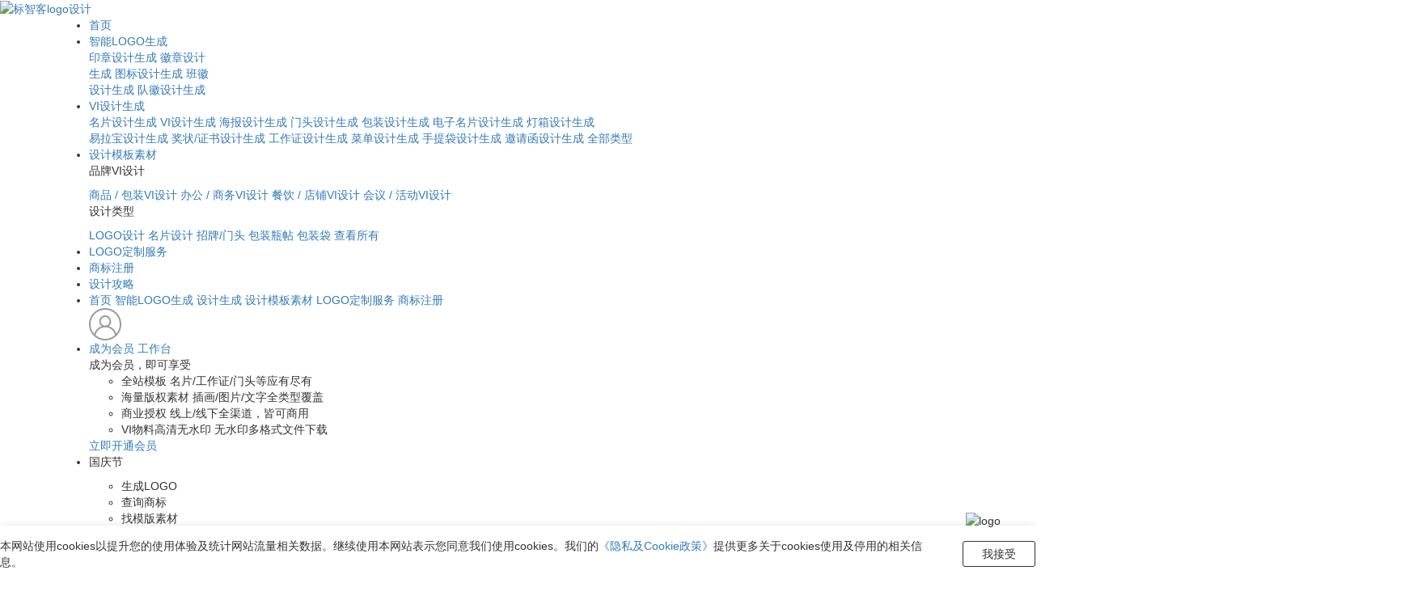

--- FILE ---
content_type: text/html; charset=utf-8
request_url: https://www.logomaker.com.cn/logo/266111
body_size: 21428
content:
<!DOCTYPE HTML>
<html>

<head>
    <title>君记LOGO设计-广东图书|阅读LOGO设计 - 标智客</title>
    <meta charset="UTF-8">
    <meta http-equiv="content-type" content="text/html; charset=utf-8" />
    <meta name="viewport"
        content="width=device-width, user-scalable=no, initial-scale=1.0, maximum-scale=1.0, minimum-scale=1.0">
    <meta http-equiv="X-UA-Compatible" content="ie=edge">
    <meta http-equiv="X-UA-Compatible" content="IE=edge,Chrome=1" />
    <meta http-equiv="X-UA-Compatible" content="IE=9" />
    <meta name="keywords" content="书籍 文化 出版" />
    <meta name="description" content="标智客为您提供君记logo设计、标志设计、商标设计及企业VI案例,标志客800万人使用的LOGO在线设计网站，可1分钟生成个性化logo设计,免费下载!" />
    <meta name="applicable-device" content="pc,mobile">
    <meta http-equiv="Cache-Control" content="no-transform" />
    <meta http-equiv="Cache-Control" content="no-siteapp" />
        <link rel="canonical" href="https://www.logomaker.com.cn/logo/266111" />
    <link rel="shortcut icon" href="/favicon.ico" type="image/x-icon">
    <link rel="apple-touch-icon" href="https://www.logomaker.com.cn/statics/images/collection_logo.png?v=2.3.59">
    <link rel="stylesheet" type="text/css" media="screen" href="https://www.logomaker.com.cn/statics/css/bootstrap.min.css" />
    <!-- <link rel="stylesheet" type="text/css" media="screen" href="https://www.logomaker.com.cn/statics/css/jquery.toast.css" /> -->
    <link rel="stylesheet" type="text/css" media="screen" href="https://www.logomaker.com.cn/statics/css/swiper.min.css" />
    <link rel="stylesheet" type="text/css" href="https://www.logomaker.com.cn/statics/css/style.css?v=20192.3.59" />
    <link rel="stylesheet" type="text/css" href="https://www.logomaker.com.cn/statics/css/style-xs.css?v=2.3.59" />
    <link rel="stylesheet" type="text/css" href="https://www.logomaker.com.cn/statics/css/style-sm.css?v=2.3.59" />
    <link rel="stylesheet" type="text/css" href="https://www.logomaker.com.cn/statics/css/style-md.css?v=2.3.59" />
    <!-- HTML5 Shim and Respond.js IE8 support of HTML5 elements and media queries -->
    <!--[if lt IE 9]>
    <script src="https://www.logomaker.com.cn/statics/js/html5shiv.js"></script>
    <script src="https://www.logomaker.com.cn/statics/js/respond.min.js"></script>
    <script src="//cdn.bootcss.com/html5shiv/r29/html5.js"></script>
    <script src="//cdn.bootcss.com/respond.js/1.4.2/respond.js"></script>
    <![endif]-->
    <!-- 判断当前运行环境 -->
    <script type="text/javascript" src="https://www.logomaker.com.cn/statics/js/app/uni.webview.1.5.3.js"></script>
    <script type="text/javascript" src="https://www.logomaker.com.cn/statics/js/app/uni.common.js"></script>
    <script type="text/javascript" src="https://www.logomaker.com.cn/statics/js/jquery-1.10.2.js"></script>
    <script type="text/javascript" src="https://www.logomaker.com.cn/statics/js/bootstrap.min.js"></script>
    <script type="text/javascript" src="https://www.logomaker.com.cn/statics/js/clipboard.min.js"></script>

    <script type="text/javascript" src="https://www.logomaker.com.cn/statics/js/swiper.min.js"></script>
    <script type="text/javascript" src="https://www.logomaker.com.cn/statics/js/jquery.flexslider-min.js"></script>
    <script type="text/javascript" src="https://www.logomaker.com.cn/statics/js/jquery.lazyload.min.js"></script>
    <!-- <script type="text/javascript" src="https://www.logomaker.com.cn/statics/js/jquery.toast.js"></script> -->
    <link rel="stylesheet" type="text/css" media="screen" href="https://www.logomaker.com.cn/statics/js/app/message.css" />
    <script type="text/javascript" src="https://www.logomaker.com.cn/statics/js/app/message.min.js"></script>
    <!--H5样式-->
    <link rel="stylesheet" type="text/css" media="screen" href="https://www.logomaker.com.cn/statics/js/wxapp/main.css?v=2.3.59" />
    <!-- 公众号 JSSDK -->
    <script src="https://res.wx.qq.com/open/js/jweixin-1.6.0.js"></script>
    <!-- 云开发 Web SDK -->
    <script src="https://res.wx.qq.com/open/js/cloudbase/1.1.0/cloud.js"></script>
    <script type="text/javascript" src="https://www.logomaker.com.cn/statics/js/mcWxlogin.js?v=2.3.59-1"></script>


    <!-- 新建设计所引用的 -->
    <link rel="stylesheet" type="text/css" href="https://www.logomaker.com.cn/statics/css/newDesign/index_work.css?v=2.3.59" />
    <link rel="stylesheet" type="text/css" href="https://www.logomaker.com.cn/statics/css/newDesign/index_work_mc.css?v=2.3.59" />
    <link rel="stylesheet" type="text/css" href="https://www.logomaker.com.cn/statics/css/newDesign/swiper.min.css" />
    <script src="https://www.logomaker.com.cn/statics/js/app/vue.min.2.6.11.js"></script>
    <!-- <script src="https://www.logomaker.com.cn/statics/js//jquery-1.4.4.min.js"></script> -->

                                <!--判断登录状态-->
            <!-- vip按钮文案   -->
        <!-- 代理商用户相关 -->
                <!-- logo优惠券相关   -->
            <!--判断ua-->
                <!--着陆页 MakerLP-->
        <script type="text/javascript">
        //请勿删除
        var APP_PATH = "https://www.logomaker.com.cn/";
        var TCY_PATH = "https://www.techuangyi.com/";
        var JS_PATH = "https://www.logomaker.com.cn/statics/js/";
        var IMG_PATH = "https://www.logomaker.com.cn/statics/images/";
        var UPLOAD_URL = "https://pro.upload.logomaker.com.cn/";
        var ROUTE_M = 'frontend';
        var ROUTE_C = 'index';
        var ROUTE_A = 'show';
        var USERID = 0;
        var XZNUM = 0;
        var IS_MOBILE_UA = "";
        var IS_IOS_WXAPP = 0;
        var CLIENT_ENV = "0";
        var VIPBTNTYPE = "成为会员";
        var VOLC_WEB_ID = '';//火山引擎web_id
        var is_login = "";
        var is_vip = "0";
        var IS_AGENT = ''
        var BRAND_KIT_URL = "https://api.logomaker.com.cn/";
        var is_default_logo = 0;

        var wxConfig = JSON.parse('{"appid":"wxbdc9603ec854e723","timestamp":1768449865,"nonceStr":"qrjqk9JYB7fQ3NA3","signature":"a826383237d4a5464a39b139d8c0d93520d96e78","link":"https:\/\/www.logomaker.com.cn\/logo\/266111","jsapi_ticket":"LIKLckvwlJT9cWIhEQTwfPkyTjoXxv6Y_nIf4W-uHrqp88HGbb2ZYs_ap9lvUZP0RRjHFaW4y8La0RaSO0UgKQ"}');
    </script>
    <script>
    (function(win, export_obj) {
        win['TeaAnalyticsObject'] = export_obj;
        if (!win[export_obj]) {
            function _collect() {
                _collect.q.push(arguments);
            }
            _collect.q = _collect.q || [];
            win[export_obj] = _collect;            
        }
        win[export_obj].l = +new Date();
    })(window, 'collectEvent'); 
</script>
<script async src="https://lf3-data.volccdn.com/obj/data-static/log-sdk/collect/collect-autotrack-rangers.js"></script>
<script>
    window.collectEvent('init', { 
        app_id:211339,
        channel: 'cn', 
        log: false, // 是否开启调试日志
        autotrack: false,  //默认关闭，需要热力图及圈选功能可开启
        enable_ab_test: true, //开启ab测试
    });
    setTimeout(function () {
        window.collectEvent('config', {
            user_unique_id: "",  //设置唯一用户ID 
            vip_type: "",  //会员类型 
            nickname: "",  //昵称 
            login_type: "",  //昵称
        });
    },5000);
    window.collectEvent('getToken', (token) => {
        VOLC_WEB_ID = token.web_id;
    });
    window.collectEvent('start');
</script>


<!--FP-->
<script>
    class featurePHandle
    {
        constructor(fpUserId,uid) {
            if (!featureProbe) {
                return;
            }
            this.user_init(fpUserId);
            this.user_with(uid);
            this.fp_init();
            this.session_id = uid;
        }
        user_init(fpUserId) {
            this.user = new featureProbe.FPUser(fpUserId);
        }
        user_with(data) {
            if(data && typeof data === 'object' && data.constructor === Object) {
                for (let key in data) {
                    if (data.hasOwnProperty(key)) {
                        this.user.with(key, data[key]);
                    }
                }
            } else {
                this.user.with("uid", data);
            }
        }

        fp_init() {
            this.fp = new featureProbe.FeatureProbe({
                remoteUrl: "https://api.logomaker.com.cn/featurep",
                clientSdkKey: "client-cf856e536d38843a831d716eb4c7b4e9a975cdbf",
                refreshInterval: 1000 * 3600 , // 1 hour
                user:this.user
            });
            this.fp.start();
        }
        // reset user
        reset_user_with(data) {
            this.user_init();
            this.user_with(data);
            this.fp_init();
        }
        append_user_with(data) {
            this.user_with(data);
            this.fp_init();
        }
        fp_boolValue(key, defaultValue) {
            defaultValue = defaultValue || false;
            return this.fp.boolValue(key, defaultValue);
        }
    }

    initFeatureP = function () {
        let _getCookie = function (name) {
            let arr, reg = new RegExp("(^| )" + name + "=([^;]*)(;|$)");
            if (arr = document.cookie.match(reg)){
                return unescape(arr[2]);
            } else {
                return null;
            }
        };
        let _setCookie = function (name, value, days) {
            let exp = new Date();
            exp.setTime(exp.getTime() + days * 24 * 60 * 60 * 1000);
            document.cookie = name + "=" + escape(value) + ";expires=" + exp.toGMTString();
        };

        let fpUserIdKey = "fpUserId";
        let fpUserId = _getCookie(fpUserIdKey);
        if (!fpUserId || fpUserId.length < 1) {
            fpUserId = Date.now() + '_' + Math.random().toString(36).substr(2);
            _setCookie(fpUserIdKey, fpUserId, 365);
        }

        let uid = "";
        if (!uid || uid.length < 1) {
            uid = fpUserId;
        }

        let featureP = new featurePHandle(fpUserId,uid);
        featureP.fp.on('ready', function () {
            window.featurePHandle = featureP;
            window.dispatchEvent(new Event('featurePHandleReady'));
        });
    }

</script>
<script type="text/javascript"
        src="https://www.logomaker.com.cn/statics/fp/featureprobe-client-sdk-js.min.js"
        onload="initFeatureP()"
></script>    <script type="text/javascript" src="https://www.logomaker.com.cn/statics/js/app/main.js?v=2.3.59.02"></script>
</head>
<script>
    const appstyle = document.createElement("style");
    let isapp = false
    appstyle.innerHTML =
    ".pc-agreement { display:none !important; } .mc-agreement{ display:block !important; }";
    document.head.append(appstyle);
    // 待触发 `UniAppJSBridgeReady` 事件后，即可调用 uni 的 API。
    document.addEventListener("UniAppJSBridgeReady", function () {
    uni.getEnv(function (res) {
    // 如果是app webview页面则隐藏tabBar
    if (!res.plus && !res.nvue) {
      appstyle.remove();
      isapp = false
    }else{
        isapp = true
        const appstyle1 = document.createElement("style");
        appstyle1.innerHTML =
        ".reading_clause{ display:block !important; }";
        document.head.append(appstyle1);
    }
  });
});
</script>
<style>
    .kf5-chatSupport-right-bottom .kf5-chatSupport-style1,
    .kf5-chatSupport-right-bottom .kf5-chatSupport-style2 {
        right: 15px !important;
        left: auto;
        bottom: 78px !important;
    }

    .kf5-chatSupport-style2 {
        text-shadow: none !important;
        box-shadow: 0 5px 10px 0 rgba(0, 0, 0, .15), 0 0px 10px 0 rgba(0, 0, 0, 0.1) !important;
        font-size: 14px !important;
        font-weight: 500;
    }

    @media screen and (max-width: 768px) {

        .kf5-chatSupport-right-bottom .kf5-chatSupport-style1,
        .kf5-chatSupport-right-bottom .kf5-chatSupport-style2 {
            right: 15px !important;
            left: auto;
            bottom: 78px !important;
        }
    }
     .app-checkbox{
        background-color: #fff;
        border-radius: 3px;
        box-sizing: border-box;
        border:2px solid #42BEAD;
    }
    /* .reading_clause{
        width: 100%;
        height: 44px;
        background-color: #f5f5f5;
        font-size: 12px;
        color: #999999;
        display: flex !important;
        justify-content: center;
        align-items: center;
    }
    .reading_clause a{
        display: inline-block;
        color: #14cfa6;
    } */
    .app-checkbox[type=checkbox]:checked::after {
            content: "✓";
            color: #fff;
            font-size: 15px;
            line-height: 18px;
            background-color: #42BEAD;
        }

        .app-checkbox[type=checkbox]{
            width: 20px;
            height: 20px;
            margin: 0;
            margin-right: 5px;
            position: relative;
        }
        .app-checkbox[type=checkbox]::after {
            position: absolute;
            top: -1px;
            left: -1px;
            width: 18px;
            height: 18px;
            text-align: center;
            border-radius: 3px;
        }
</style>
<body >
        <!--头部-导航-->
    <header >
        <a href="https://www.logomaker.com.cn/" class="logo " style="">
                                            <img src="https://www.logomaker.com.cn/statics/images/logo2023.png?v=2" alt="标智客logo设计">
                                        </a>
        <i class="nav_i"></i><!--    左侧菜单icon    -->
        <div class="container kit_header_container">
            <ul class="clearfix kit_header_ul">
                                <li class="hidden-xs nav_i_index"><a href="https://www.logomaker.com.cn/">首页</a></li>
                <li class="hidden-xs nav_vi_core" style="position:relative;">
                    <a class="menu_logo_generator" href="https://www.logomaker.com.cn/logo/" style="position: relative">智能LOGO生成</a>
                    <div class="templates_menu templates_menu_lp clearfix" style="width: 148px;">
                        <div class="tm_box" style="width: 100%;">
                            	                           	                             <a href="https://www.logomaker.com.cn/logo/yinzhang/" style="margin-top: 0px;">印章设计生成</a>
	                                                       	                           	                             <a href="https://www.logomaker.com.cn/logo/huizhang/" >徽章设计生成</a>
	                                                       	                           	                             <a href="https://www.logomaker.com.cn/logo/tubiao/" >图标设计生成</a>
	                                                       	                           	                             <a href="https://www.logomaker.com.cn/logo/banhui/" >班徽设计生成</a>
	                                                       	                           	                             <a href="https://www.logomaker.com.cn/logo/duihui/" >队徽设计生成</a>
	                                                                               </div>
                    </div>
                </li>
                <li class="hidden-xs nav_vi_core" style="position:relative;">
                    <a class="vi_center_a" href="javascrip:void(0);" style="position: relative">VI设计生成</a>
                    <a href="https://www.logomaker.com.cn/tm" target="_blank" class="spot"></a>
                    <div class="templates_menu templates_menu_vi clearfix">
                        <div class="tm_box">
                            <a href="https://www.logomaker.com.cn/mingpian-maker/" style="margin-top: 0px;">名片设计生成</a>
                            <a href="https://www.logomaker.com.cn/visheji-maker/">VI设计生成</a>
                            <a href="https://www.logomaker.com.cn/haibaosheji-maker/">海报设计生成</a>
                            <a href="https://www.logomaker.com.cn/mentou-maker/">门头设计生成</a>
                            <a href="https://www.logomaker.com.cn/baozhuang-maker/">包装设计生成</a>
                            <a href="https://www.logomaker.com.cn/dianzimingpian-maker/">电子名片设计生成</a>
                            <a href="https://www.logomaker.com.cn/dengxiang-maker/">灯箱设计生成</a>
                        </div>
                        <div class="tm_box">
                            <a href="https://www.logomaker.com.cn/yilabao-maker/" style="margin-top: 0px;">易拉宝设计生成</a>
                            <a href="https://www.logomaker.com.cn/zhengshu-maker/">奖状/证书设计生成</a>
                            <a href="https://www.logomaker.com.cn/gongzuozheng-maker/">工作证设计生成</a>
                            <a href="https://www.logomaker.com.cn/caidan-maker/">菜单设计生成</a>
                            <a href="https://www.logomaker.com.cn/shoutidai-maker/">手提袋设计生成</a>
                            <a href="https://www.logomaker.com.cn/yaoqinghan-maker/">邀请函设计生成</a>
                            <a href="https://www.logomaker.com.cn/kit/2843867/type/"><span>全部类型</span></a>
                        </div>
                    </div>
                </li>
                <li class="hidden-xs nav_i_core">
                    <a class="mb_center_a" href="https://www.logomaker.com.cn/templates/index/" style="position: relative">设计模板素材</a>
                    <div class="templates_menu templates_menu_design clearfix">
                        <div class="tm_box">
                            <p>品牌VI设计</p>
                            <a href="https://www.logomaker.com.cn/templates/scene-3/">商品 / 包装VI设计</a>
                            <a href="https://www.logomaker.com.cn/templates/scene-1/">办公 / 商务VI设计</a>
                            <a href="https://www.logomaker.com.cn/templates/scene-2/">餐饮 / 店铺VI设计</a>
                            <a href="https://www.logomaker.com.cn/templates/scene-4/">会议 / 活动VI设计</a>
                        </div>
                        <div class="tm_box">
                            <p>设计类型</p>
                            <a href="https://www.logomaker.com.cn/templates/c-1/">LOGO设计</a>
                            <a href="https://www.logomaker.com.cn/templates/c-6/">名片设计</a>
                            <a href="https://www.logomaker.com.cn/templates/c-10/">招牌/门头</a>
                            <a href="https://www.logomaker.com.cn/templates/c-33/">包装瓶帖</a>
                            <a href="https://www.logomaker.com.cn/templates/c-34/">包装袋</a>
                            <a href="https://www.logomaker.com.cn/templates/"><span>查看所有</span></a>
                        </div>
                    </div>
                </li>
                <li class="hidden-xs nav_i_service"><a href="https://www.logomaker.com.cn/custom" style="position: relative">LOGO定制服务</a></li>
                <li class="hidden-xs nav_i_query"><a href="https://www.logomaker.com.cn/tm" target="_blank">商标注册</a></li>
                <li class="hidden-xs nav_i_query"><a href="https://www.logomaker.com.cn/strategy/index" target="_blank">设计攻略</a></li>
                <li class="drag_small hidden-xs">
                    <div class="ellipsis"></div>
                    <div class="ellipsis_pos">
                        <a class="ep_index" href="https://www.logomaker.com.cn/">首页</a>
                        <a class="ep_guide" href="https://www.logomaker.com.cn/logo/">智能LOGO生成</a>
                        <a class="ep_core" href="https://www.logomaker.com.cn/visheji-maker/">设计生成</a>
                        <a class="ep_core" href="https://www.logomaker.com.cn/templates/index/">设计模板素材</a>
                        <a class="ep_service" href="https://www.logomaker.com.cn/custom" style="position: relative">LOGO定制服务</a>
                        <a class="ep_query" href="https://www.logomaker.com.cn/tm" target="_blank">商标注册</a>
                    </div>
                </li>
                                <li class="avatar" id="login_btn" style="display:block">
                    <img class="hidden-xs" src="https://www.logomaker.com.cn/statics/images/portrait-default@2x.png" width="40" height="40">
                    <img class=" m_notloggedin_mg visible-xs" src="https://www.logomaker.com.cn/statics/images/portrait-default@2x.png" alt="">
                </li>
                <li class="logAvatar " id="member_avatar_li" style="display:none">
                    <div class="logined_head-">
                        <a class="zd_link" href="https://www.logomaker.com.cn/index.php?m=frontend&c=member&a=member_recommend"></a></a>
                        <img id="member_avatar" src="https://www.logomaker.com.cn/statics/images/avatar_default/1.png" width="40px">
                                            </div>
                </li>
                                <li class="nav_h_operation hidden-xs nav_header_vip_btn">
                                        <a class="vip_download vip_download_b_a" href="javascript:;"
                        id="login_vip">成为会员</a>
                    <a class="workbench" id="login_work" href="javascript:;"
                                                onclick="_hmt.push(['_trackEvent', 'gongzuotai', 'click', 'navbar-fun'])"> <span>工作台</span> </a>
                                        <!-- 成为会员 -->
                    <div class="become_vip_box">
                        <div class="become_vip_box_container">
                            <span class="tips_title_text">成为会员，即可享受</span>
                            <ul class="vip_power_desc">
                                <li class="power_desc vip_desc1">
                                    <b></b>
                                    <div class="vip_content">
                                        <span class="desc_title">全站模板</span>
                                        <span class="desc_content">名片/工作证/门头等应有尽有</span>
                                    </div>
                                </li>
                                <li class="power_desc vip_desc2">
                                    <b></b>
                                    <div class="vip_content">
                                        <span class="desc_title">海量版权素材</span>
                                        <span class="desc_content">插画/图片/文字全类型覆盖</span>
                                    </div>
                                </li>
                                <li class="power_desc vip_desc3">
                                    <b></b>
                                    <div class="vip_content">
                                        <span class="desc_title">商业授权</span>
                                        <span class="desc_content">线上/线下全渠道，皆可商用</span>
                                    </div>
                                </li>
                                <li class="power_desc vip_desc4">
                                    <b></b>
                                    <div class="vip_content">
                                        <span class="desc_title">VI物料高清无水印</span>
                                        <span class="desc_content">无水印多格式文件下载</span>
                                    </div>
                                </li>
                            </ul>
                            <a href="https://www.logomaker.com.cn/index.php?m=frontend&c=index&a=vip" class="open_vip_header_btn" target="_blank">立即开通会员</a>
                        </div>
                    </div>
                </li>
                <li class="hdsearch" style="">
                                                            <div class="strike_box">
                        <p class="hwmr_cont">国庆节</p>
                    </div>
                    <div class="hdsearch_wrap">
                        <div class="hdsearch_show">
                            <div class="hwclose_btn"></div>
                            <div class="input_keywords_tab">
                                <ul class="hwtabs clearfix">
                                    <li class="on hwli">生成LOGO</li>
                                    <li class="hwli">查询商标</li>
                                    <li class="hwli">找模版素材</li>
                                </ul>
                            </div>
                            <div class="hw_input_design">
                                <input type="text" placeholder="请输入品牌名" autocomplete="off"
                                    class="hw_s_input name_temp logoname_input" id="hw_s_input">
                                <a href="javascript:;" class="hw_public_btn"></a>
                                <a href="javascript:;" class="hw_other_btn"
                                    id="tm_login"></a>
                                <form method="POST" id="tm_keyword" action="https://www.logomaker.com.cn/tm/search" target="_blank">
                                    <input type="hidden" name="type" value="2">
                                    <input type="hidden" id="brandName" name="name" value="">
                                </form>
                            </div>
                            <div class="hwmb_list">
                                <p>热门搜索</p>
                                <div>
                                                                                                            <a href="https://www.logomaker.com.cn/templates/search?tag=国庆节&from=navbar&label=hot-rearch-word" target="_blank"
                                        rel="nofollow">国庆节</a>
                                                                                                                                                <a href="https://www.logomaker.com.cn/templates/search?tag=中秋节&from=navbar&label=hot-rearch-word" target="_blank"
                                        rel="nofollow">中秋节</a>
                                                                                                                                                <a href="https://www.logomaker.com.cn/templates/search?tag=双11&from=navbar&label=hot-rearch-word" target="_blank"
                                        rel="nofollow">双11</a>
                                                                                                                                                <a href="https://www.logomaker.com.cn/templates/search?tag=万圣节&from=navbar&label=hot-rearch-word" target="_blank"
                                        rel="nofollow">万圣节</a>
                                                                                                                                                <a href="https://www.logomaker.com.cn/templates/search?tag=日签海报&from=navbar&label=hot-rearch-word" target="_blank"
                                        rel="nofollow">日签海报</a>
                                                                                                        </div>
                            </div>
                        </div>
                    </div>
                </li>
            </ul>
        </div>
        <div class="layer_bg"></div>
        <div class="mc_nav">
            <i class="nav_close"></i>
            <div>
                <a href="https://www.logomaker.com.cn/">首页</a>
                <a class="mobile_nav_link mobile_nav_lp_link"href="javascript:;">智能LOGO生成</a>
                <a class="mobile_nav_link mobile_nav_vi_link" href="javascript:;">设计生成</a>
                <a class="mobile_nav_link mobile_nav_design_link" href="javascript:;">设计模板素材</a>
                <a href="https://www.logomaker.com.cn/custom" style="position: relative">LOGO定制服务</a>
                <a href="https://www.logomaker.com.cn/tm" target="_blank">商标注册查询</a>
                <a href="https://www.logomaker.com.cn/strategy/index" target="_blank">设计攻略</a>
            </div>
            <div class="templates_s_menu ps_menu templates_lp_menu">
                <span></span>
                <p>智能生成</p>
                <a class="arrow_none" href="https://www.logomaker.com.cn/logo/">智能LOGO生成</a>
                                                        <a class="arrow_none" href="https://www.logomaker.com.cn/logo/yinzhang/">印章设计生成</a>
                                                                           <a class="arrow_none" href="https://www.logomaker.com.cn/logo/huizhang/">徽章设计生成</a>
                                                                           <a class="arrow_none" href="https://www.logomaker.com.cn/logo/tubiao/">图标设计生成</a>
                                                                           <a class="arrow_none" href="https://www.logomaker.com.cn/logo/banhui/">班徽设计生成</a>
                                                                           <a class="arrow_none" href="https://www.logomaker.com.cn/logo/duihui/">队徽设计生成</a>
                                               </div>
            <div class="templates_s_menu ps_menu templates_design_menu">
                <span></span>
                <p>设计模版中心</p>
                <a class="ts_one" href="javascript:;">设计类型</a>
                <a class="ts_two" href="javascript:;">品牌VI设计</a>
                <a class="arrow_none" href="https://www.logomaker.com.cn/templates/">查看所有</a>
            </div>
            <div class="templates_t_menu ps_menu templates_design_t_menu">
                <span></span>
                <p>设计类型</p>
                <a class="arrow_none" href="https://www.logomaker.com.cn/templates/c-1/">LOGO设计</a>
                <a class="arrow_none" href="https://www.logomaker.com.cn/templates/c-6/">名片设计</a>
                <a class="arrow_none" href="https://www.logomaker.com.cn/templates/c-10/">招牌/门头</a>
                <a class="arrow_none" href="https://www.logomaker.com.cn/templates/c-33/">包装瓶帖</a>
                <a class="arrow_none" href="https://www.logomaker.com.cn/templates/c-34/">包装袋</a>
                <a class="arrow_none" href="https://www.logomaker.com.cn/templates/">查看所有</a>
            </div>
            <div class="templates_f_menu ps_menu templates_design_f_menu">
                <span></span>
                <p>品牌VI设计</p>
                <a class="arrow_none" href="#"></a>
                <a class="arrow_none" href="https://www.logomaker.com.cn/templates/scene-3/">商品 / 包装VI设计</a>
                <a class="arrow_none" href="https://www.logomaker.com.cn/templates/scene-1/">办公 / 宣传VI设计</a>
                <a class="arrow_none" href="https://www.logomaker.com.cn/templates/scene-2/">餐饮 / 店铺VI设计</a>
                <a class="arrow_none" href="https://www.logomaker.com.cn/templates/scene-4/">会议 / 活动VI设计</a>
                <a class="arrow_none" href="https://www.logomaker.com.cn/templates/">查看所有</a>
            </div>
            <!-- 设计生成弹窗 -->
            <div class="templates_s_menu ps_menu templates_vi_menu">
                <span></span>
                <p>设计生成</p>
                <a class="arrow_none" href="https://www.logomaker.com.cn/mingpian-maker/">名片设计生成</a>
                <a class="arrow_none" href="https://www.logomaker.com.cn/visheji-maker/">VI设计生成</a>
                <a class="arrow_none" href="https://www.logomaker.com.cn/haibaosheji-maker/">海报设计生成</a>
                <a class="arrow_none" href="https://www.logomaker.com.cn/mentou-maker/">门头设计生成</a>
                <a class="arrow_none" href="https://www.logomaker.com.cn/baozhuang-maker/">包装设计生成</a>
                <a class="arrow_none" href="https://www.logomaker.com.cn/yilabao-maker/">易拉宝设计生成</a>
                <a class="arrow_none" href="https://www.logomaker.com.cn/zhengshu-maker/">奖状/证书设计生成</a>
                <a class="arrow_none" href="https://www.logomaker.com.cn/gongzuozheng-maker/">工作证设计生成</a>
                <a class="arrow_none" href="https://www.logomaker.com.cn/caidan-maker/">菜单设计生成</a>
                <a class="arrow_none" href="https://www.logomaker.com.cn/shoutidai-maker/">手提袋设计生成</a>
                <a class="arrow_none" href="https://www.logomaker.com.cn/dianzimingpian-maker/">电子名片设计生成</a>
                <a class="arrow_none" href="https://www.logomaker.com.cn/dengxiang-maker/">灯箱设计生成</a>
                <a class="arrow_none" href="https://www.logomaker.com.cn/yaoqinghan-maker/">邀请函设计生成</a>
                <a class="arrow_none" href="https://www.logomaker.com.cn/kit/2843867/type/">全部类型</a>
            </div>
        </div>
    </header>
    <!-- 登录注册弹出框-->
    <div class="common_log_unique" style="display: none">
        <div class="login_connect new_login_common">
            <!-- 改版左侧 -->
            <div class="login_left">
                <p class="login_head">
                不仅是
                <br />
                智能LOGO设计
                </p>
                <div class="func_list">
                    <span class="icon"></span>
                    <span>LOGO智能生成</span>
                </div>
                <div class="func_list">
                    <span class="icon"></span>
                    <span>海量设计模板</span>
                </div>
                <div class="func_list">
                    <span class="icon"></span>
                    <span>海量图片</span>
                </div>
                <div class="func_list">
                    <span class="icon"></span>
                    <span>全渠道商用授权</span>
                </div>
                <div class="func_list">
                    <span class="icon"></span>
                    <span>云端保存在线设计</span>
                </div>
                <div class="left_bg_img"></div>
            </div>
            <!--微信登录 tab -->
            <div class="common_log login_right">
               <div class="login_wrap wx_log" style="display: none;">
                    <img class="cancle" src="https://www.logomaker.com.cn/statics/images/cancel.png" alt="">
                    <p class="wx_log_title"><img src="https://www.logomaker.com.cn/statics/images/weixin.png" alt=""><span>微信登录/注册</span></p>
                    <div class="login_way" style="margin-top: 20px">
                        <!--账号登录-->
                        <div class="wx_log_item" id="wx_login">
                            <img src="" id="scene_qr" alt="">
                        </div>
                        <p class="wx_log_desc">关注"标智客公众号"进行登录/注册</p>
                        <div class="switch_login_title">
                            <div class="line"></div>
                            <p>其他方式登录</p>
                        </div>
                        <div class="switch_boxes">
                            <a class="zh_login trigger_btn" href="javascript:;" data-value="phone_log" onclick="window.collectEvent('select_mobile_login')">
                                <span></span>
                                <p>手机登录</p>
                            </a>
                            <a class="qywx_login" href="javascript:;" onclick="window.collectEvent('select_enterprise_login')">
                                <span></span>
                                <p>企业微信</p>
                            </a>
                        </div>
                    </div>
                </div>
                <div class="login_wrap phone_log" style="display: none;">
                    <img class="cancle" src="https://www.logomaker.com.cn/statics/images/cancel.png" alt="">
                    <ul class="pc_style_tit">
                        <li class="mobile_log_tit trigger_btn pc_style_check_one_mobile" data-value="phone_log">手机登录</li>
                        <li class="account_log_tit trigger_btn pc_style_check_one_account" data-value="account_log">账号登录</li>
                    </ul>
                    <ul class="mobile_style_tit">
                        <li class="mobile_log_tit active">手机注册/登录</li>
                        <li class="account_log_tit trigger_btn" data-value="account_log">账号密码登录</li>
                    </ul>
                    <div class="login_way">
                        <!--手机快速登录-->
                        <div class="mobile_log" id="fast_login">
                            <div class="inp_box" style="margin-bottom: 15px">
                                <input type="text" pattern="\d*" placeholder="请输入手机号码" maxlength="11" id="fast_phone" name="tel_number"
                                    class="yg_input" onblur="window.collectEvent('enter_mobile_number')"/>
                            </div>
                            <div id="aliyun_captcha"></div>
                            <div class="inp_box">
                                <input type="text" pattern="\d*" placeholder="请输入验证码" id="fast_code" maxlength="4" class="yg_input code_input" name="msg_code" />
                                <button class="btn_green_bg"  id="fast_sms_code">获取验证码</button>
                            </div>
                            <div class="log_handle" >
                                <input type="submit" value="登录/注册" class="btn_green_bg_shadow" id="fast_btn"
                                    onclick="return jQuery.formValidator.pageIsValid('2');" />
                            </div>
                            <div class="login-footer">
                                <div>登录即同意<a href="https://www.logomaker.com.cn/index.php?m=frontend&c=index&a=protocol" target="_blank">《标智客用户使用协议》</a></div>
                            </div>
                            <!-- 移动端分享微信登录改造 -->
                            <div class="wx_login_handle">
                                <span class="wx_login">
                                    微信登录
                                </span>
                            </div>
                            <wx-open-launch-weapp id="launch-btn" username="gh_edb62541d7b0" path="pages/webView/webView" class="wxOpenLaunchIphoneStyle wxOpenLaunchStyle"> <!-- replace -->
                                <script type="text/wxtag-template">
                                    <style>
                                        .wx_login {
                                            display: block;
                                            text-align: right;
                                            padding-right: 45px;
                                            font-size: 12px;
                                            line-height: 35px;
                                            font-family: PingFangSC-Regular, PingFang SC;
                                            font-weight: 400;
                                            color: #bababa;
                                        }
                                    </style>
                                    <span class="wx_login">
                                        微信登录
                                    </span>
                                </script>
                            </wx-open-launch-weapp>
                            <div class="switch_login_title">
                                <div class="line"></div>
                                <p>其他方式登录</p>
                            </div>
                            <div class="switch_boxes">
                                <a class="wx_login trigger_btn" href="javacript:;" data-value="wx_log">
                                    <span></span>
                                    <p>微信登录</p>
                                </a>
                                <a class="qywx_login" href="javacript:;">
                                    <span></span>
                                    <p>企业微信</p>
                                </a>
                            </div>
                        </div>
                    </div>
                </div>

                <div class="login_wrap account_log" style="display: none;">
                    <img class="cancle" src="https://www.logomaker.com.cn/statics/images/cancel.png" alt="">
                    <ul class="pc_style_tit">
                        <li class="mobile_log_tit trigger_btn pc_style_check_one_mobile" data-value="phone_log">手机登录</li>
                        <li class="account_log_tit trigger_btn pc_style_check_one_account" data-value="account_log">账号登录</li>
                    </ul>
                    <ul class="mobile_style_tit">
                        <li class="account_log_tit trigger_btn" data-value="phone_log">手机注册/登录</li>
                        <li class="mobile_log_tit active">账号密码登录</li>
                    </ul>
                    <div class="login_way">
                        <!--账号登录-->
                        <div class="account_log" id="normal_login">
                            <div class="inp_box">
                                <input type="text" pattern="\d*" placeholder="请输入手机号" id="login_account" maxlength="11" class="yg_input"
                                    name="username" style="margin-bottom: 15px" />
                            </div>
                            <div class="inp_box">
                                <input type="password" placeholder="请输入密码" id="login_password" class="yg_input"
                                    name="password" style="margin-top: 15px" />
                            </div>
                            <div class="account_handle">
                                <label for="remember" class="check_box">
                                    <input type="checkbox" checked id="remember" name="cookie_time" value="2592000">
                                    <i></i>
                                    <b class="words">记住此账号</b>
                                </label>
                                <a href="https://www.logomaker.com.cn/index.php?m=frontend&c=member&a=find_password">忘记密码?</a>
                            </div>
                            <div class="log_handle">
                                <input type="submit" value="登录" class="btn_green_bg_shadow" id="normal_btn"
                                    onclick="return $.formValidator.pageIsValid('3');" name="dosubmit" />
                            </div>
                            <div class="login-footer">
                                <div>登录即同意<a href="https://www.logomaker.com.cn/index.php?m=frontend&c=index&a=protocol" target="_blank">《标智客用户使用协议》</a></div>
                                <a href="https://www.logomaker.com.cn/index.php?m=frontend&c=member&a=find_password" class="forget-password">忘记密码</a>
                            </div>
                            <!-- 移动端分享微信登录改造 -->
                            <div class="wx_login_handle">
                                <span class="wx_login">
                                    微信登录
                                </span>
                            </div>
                            <wx-open-launch-weapp id="launch-btn" username="gh_edb62541d7b0" path="pages/webView/webView" class="wxOpenLaunchAccountStyle wxOpenLaunchStyle"> <!-- replace -->
                                <script type="text/wxtag-template">
                                    <style>
                                        .wx_login {
                                            display: block;
                                            text-align: right;
                                            padding-right: 45px;
                                            font-size: 12px;
                                            line-height: 35px;
                                            font-family: PingFangSC-Regular, PingFang SC;
                                            font-weight: 400;
                                            color: #bababa;
                                        }
                                    </style>
                                    <span class="wx_login">
                                        微信登录
                                    </span>
                                </script>
                            </wx-open-launch-weapp>
                            <div class="switch_login_title">
                                <div class="line"></div>
                                <p>其他方式登录</p>
                            </div>
                            <div class="switch_boxes">
                                <a class="wx_login trigger_btn" href="javascript:;" data-value="wx_log">
                                    <span></span>
                                    <p>微信登录</p>
                                </a>
                                <a class="qywx_login" href="javascript:;">
                                    <span></span>
                                    <p>企业微信</p>
                                </a>
                            </div>
                        </div>
                    </div>
                </div>
                <!-- 扫码之后没绑定手机号的情况的弹窗 -->
                <div class="login_wrap qr-phone" style="height: 100%;padding-top: 124px;display: none;">

                              <img class="cancle" id="qr-cancle" src="https://www.logomaker.com.cn/statics/images/cancel.png" alt="">
                                <ul class="pc_style_tit">
                                    <div style="font-size: 18px;font-family: PingFangSC-Medium, PingFang SC;font-weight: 500; color: #111111;">初次注册，请绑定手机号</div>
                                   </ul>

                                   <div class="login_way">
                                       <!--手机快速登录-->
                                       <div class="mobile_log" id="fast_login_2">
                                           <div class="inp_box">
                                               <input type="text" placeholder="输入手机号" maxlength="11" id="qr-code-phone" name="tel_number"
                                                   class="yg_input" />
                                           </div>
                                           <div class="inp_box" style="margin-top: 10px;">
                                               <input type="text" placeholder="输入短信验证码" id="qr-code_code" class="yg_input code_input" name="msg_code" style="width:250px;" />
                                               <span class="btn_green_bg" id="get_code">获取验证码</span>
                                           </div>
                                           <div class="log_handle">
                                               <input type="submit" value="提交绑定" class="btn_green_bg_shadow" id="qr-code-bind-phone"
                                                   />
                                           </div>
                                           <!-- <div class="go-continue"><a href="">跳过</a></div> -->

                                       </div>
                                   </div>
                 </div>
                <!-- <p class="reading_clause" style="text-align: center;display: none;">登录即同意
                    <a href="https://www.logomaker.com.cn/index.php?m=frontend&c=index&a=protocol" target="_blank">《标智客用户使用协议》</a>
                </p> -->
                <p class="reading_clause" style="text-align: center;display: none;">
                    <span class="pc-agreement" style="display: block;">
                        登录即同意
                        <a href="https://www.logomaker.com.cn/index.php?m=frontend&c=index&a=protocol" target="_blank">《标智客用户使用协议》</a>
                    </span>
                    <span class="mc-agreement" style="display: none;">
                        <span style="display: inline-flex;height: 100%;justify-content: center;align-items: center;" >
                        <input   id="app-checkbox"   name="agreement" class="app-checkbox" value=true type="checkbox" />我已阅读并同意
                        <a href="https://www.logomaker.com.cn/index.php?m=frontend&c=index&a=protocol" target="_blank" class="app-loginagreement">《标智客用户使用协议》</a>
                        </span>
                    </span>
                </p>
            </div>

        </div>
    </div>

    <!--退出登录弹窗-->
    <div class="panel_unique clear_fix" id="logout_box">
        <img src="https://www.logomaker.com.cn/statics/images/cancel.png" class="close">
        <p class="title">确定要退出当前账号吗？</p>
        <div class="sc_box clearfix">
            <div class="sure">确定</div>
            <div class="cancel">取消</div>
        </div>
    </div>
    <!--退出登录弹窗end-->
    <!--企微提醒弹窗-->
    <div class="panel_unique clear_fix" id="qx_tips_box" style="height: 204px">
        <p class="title_qw">企业微信登录入口将于近期关闭</p>
        <p class="title_qw_sub">新用户注册功能现已关闭</p>
        <p class="title_qw_sub">老用户登录后请绑定手机号，避免数据丢失</p>
        <div class="sc_box_qw clearfix">
            <div class="sure choose-wx">微信登录(新用户)</div>
            <div class="cancel continue-qw">继续登录(已有账号)</div>
        </div>
    </div>
    <!--企微提醒弹窗end-->
    <!--企微绑定手机号提示弹窗-->
    <div class="panel_unique clear_fix" id="qx_bind_tips_box">
        <!--<img src="https://www.logomaker.com.cn/statics/images/cancel.png" class="close">-->
        <p class="title">企业微信登录功能即将关闭，请绑定手机号，避免数据丢失</p>
        <div class="sc_box clearfix">
            <div class="sure"><a style="color: white" href="https://www.logomaker.com.cn/index.php?m=frontend&c=member&a=account">去绑定</a></div>
        </div>
    </div>
    <!--企微绑定手机号提示弹窗end-->
    <div class="v-modal v_modal_login" style="z-index: 2003;display: none;"></div>
    <!--遮罩层-->
    <!-- 登录注册弹出框end-->

    <!--切换账号询问弹窗-->
    <div class="panel_unique clear_fix" id="switch_account" style="height: 155px">
        <p class="title_qw">该手机号已注册，无法绑定</p>
        <div class="sc_box_qw clearfix">
            <div class="sure use-phone">使用手机号登录</div>
            <div class="cancel use-current">继续登录</div>
        </div>
    </div>
    <!--切换账号询问弹窗end-->
    <!--移动端退出登录弹窗-->
        <!-- 新建设计的iframe -->
    <iframe src="https://www.logomaker.com.cn/iframe/new_design/index.html" frameborder="none" class="design_iframe"
        id="designIframe"></iframe>
    <!-- 新建设计的iframe -->
    <!--移动端退出登录弹窗end-->
    <div id="mask_layer" class="mask_layer" style="z-index: 2001;display: none;"></div>
    <!--移动端退出登录弹窗独有遮罩层-->

    <!-- 返回顶部按钮 -->
    <div class="goToTop">
        <span class="goTopIcon"></span>
    </div>

    <!-- vip的iframe  onload="setIframeHeight(this)" -->
    <iframe src="https://www.logomaker.com.cn/iframe/pay_vip?v=2.3.59" frameborder="none" class="pay_vip" name="myIframe" scrolling="none" id="vipIframe"></iframe>
    <!-- 通用蒙层-->
    <div class="public_pupop_bg" id="public_pupop_bg" onclick="event.stopPropagation()"></div>

    <!--判断用户vip到期弹屏-->
        <script>
        function closeIframe() {
            $('#designIframe').hide();
            $('.public_pupop_bg').hide();
            $('#mask_layer').hide();
        }
        window.newDesign = {
            closeIframe: closeIframe,
            APP_PATH: APP_PATH
        };
        function closeVipIframe(success) {
            document.cookie = "bzk_vip_not_popup=1768449865;expires=";
            $('#vipIframe').hide();
            $('.public_pupop_bg').hide();
            if (success) {
                global_show_tips('支付成功');
                _hmt.push(['_trackEvent', 'Pay-Success', 'Revenue', 'VIP']);
                window.location.href = APP_PATH + 'index.php?m=frontend&c=member&a=auth_manage';
            }
        }
        window.payVip = {
            closeVipIframe: closeVipIframe,
            APP_PATH: APP_PATH,
            userId: USERID
        };

          // 点击 联系客服 跳转到小程序客服页
          uni.getEnv(function (res) {
            if (res.plus || res.nvue) {
                $('.app-loginagreement').on('click',function(e){
                    e.preventDefault()
                    let href = "https://www.logomaker.com.cn/index.php?m=frontend&c=index&a=protocol"
                    uni.navigateTo({
                        url: `/pages/webView/webView?url=${window.encodeURIComponent(href)}`,
                    });
                })
            }
        })
    </script>
    <!-- 新建设计的iframe -->

    <!-- 阿里云人机验证 begin -->
    <script>
      window.AliyunCaptchaConfig = {
        region: "cn",
        prefix: "1g5nba",
      };
    </script>
    <script type="text/javascript" src="https://o.alicdn.com/captcha-frontend/aliyunCaptcha/AliyunCaptcha.js"></script>
    <script>
      //init captcha
      var aliyun_captcha_instance;
      function smartCaptcha_init(captcha_elem_id,cta_elem_id) {
        window.initAliyunCaptcha({
            SceneId: "89o2ioy4",
            mode: "popup", //popup,embed
            //页面上预留渲染验证码的元素
            element: "#"+captcha_elem_id,
            // 触发验证码弹窗或无痕验证的元素
            button: "#"+cta_elem_id, 
            // 业务请求(带验证码校验)回调函数
            captchaVerifyCallback: sendVerifyCode,
            fail: function (result) {
              // 正常验证有效期内不需要做任何操作，验证码自动刷新，重新进行验证
              console.error(result);
            },
            // 绑定验证码实例回调函数，该回调会在验证码初始化成功后调用
            getInstance: function (instance) {
              aliyun_captcha_instance = instance;
            },
            slideStyle: {width: "100%",height: 40}
          });      
      }
    </script>
    
    <!-- 阿里云人机验证 end -->

    <!--表单验证 + 登录ajax脚本-->
    <script type="text/javascript" src="https://www.logomaker.com.cn/statics/js/formvalidator.js"></script>
    <script type="text/javascript" src="https://www.logomaker.com.cn/statics/js/formvalidatorregex.js"></script>
    <script type="text/javascript" src="https://www.logomaker.com.cn/statics/js/cookie.js"></script>

    <!-- 在线客服 -->
    <style>
    .kf5-chatSupport-btn{
        right: 15px !important;
        left: auto;
        bottom: 30px !important;
        width: 56px;
        line-height: 54px;
        text-align: center;
        border-radius: 100%;
        color:#ffffff;
        background:#14CFA6;
        border: 1px solid rgba(0, 0, 0, .05);
        transform-origin: center bottom;
        position: fixed;
        cursor: pointer;
        overflow: visible;
        z-index: 1001;
        -webkit-font-smoothing: antialiased;
        box-shadow: 0 8px 17px 0 rgba(0, 0, 0, .2), 0 6px 20px 0 rgba(0, 0, 0, .19);
    }
    .kf5-chatSupport-btn:hover {
        -webkit-transform: scale(1.05);
        transform: scale(1.05)
    }

    .kf5-chatSupport-style1{
        line-height: 54px;
        text-align: center;
    }
    .kf5-chatSupport-icon15:before {
        content: "?";
        box-sizing: border-box;
        color: #ffffff;
        font-size: 30px;
    }
    .kf5-chatSupport-icon15.on:before {
        content: "X";
    }

    .kf5-chatSupport-style1:before {
        display: inline-block;
        vertical-align: middle;
        text-shadow: 0 1px 2px rgba(0, 0, 0, .15);
    }
    .chat-div-info {
        display: none;
        width: 380px;
        /*最大宽度 ： 屏幕宽度 - 30px*/
        max-width: calc(100% - 30px);
        height: 500px;
        max-height: calc(100% - 120px);
        position: fixed;
        right: 15px;
        bottom: 100px;
        box-shadow: 0px 0px 20px 0px rgba(0, 0, 0, 0.1);
        border-radius: 6px;
        z-index: 1000;
        overflow: hidden;
        background-color: #fff;
    }
    .help_page {
        width: 100%;
        /*height: calc(100% - 57px);*/
        height: 100%;
        border: none;
    }
</style>

<!--<div id="kf5-support-btn" class="kf5-chatSupport-btn kf5-chatSupport-style1 kf5-chatSupport-icon15"></div>-->
<script src="https://lf-cdn.coze.cn/obj/unpkg/flow-platform/chat-app-sdk/1.2.0-beta.5/libs/cn/index.js"></script>
<style>
    .fa8097ff55eabaa5782b{
        /*控制coze窗口高度*/
        max-height: calc(100% - 100px)!important;
    }
</style>
<script>
    const cozeLayout = 'pc';
    const cozeAsstBtnIsNeed = true;
</script>
<script>
    const token = 'czs_q44kRbrCP0FILFo3RXUHHrfwqcZxZ34Boz5oU1FwvamtjqS5PzBFBpMspBfqTvKVx';
    const icon_url = 'https://www.logomaker.com.cn/statics/images/ai-server.png?v=3.0';
    window.cozehandle = new CozeWebSDK.WebChatClient({
        config: {
            // bot_id: '7487864767521161243',
            bot_id: '7520190482388303912',
            isIframe: false,
        },
        componentProps: {
            title: 'Coze',
        },
        auth: {
            type: 'token',
            token: token,
            onRefreshToken: function () {
                let api = APP_PATH + 'api.php?op=copilot&act=get_access_token';
                let refresh_token = '';
                $.ajax({
                    url: api,
                    type: 'GET',
                    dataType: 'json',
                    async: false,
                    success: function (res) {
                        if (res.status == 0) {
                            refresh_token = res.data.token;
                        } else {
                            alert(res.msg);
                        }
                    },
                    error: function (err) {
                        console.log(err);
                    }
                });
                return refresh_token
            }
        },
        ui:{
            base: {
                icon: icon_url,
                layout: cozeLayout, // mobile or pc
                lang: 'zh-CN',
                zIndex: 1000000,
            },
            footer: {
                isShow: false,
            },
            asstBtn: {
                isNeed: cozeAsstBtnIsNeed, // 是否显示智能客服按钮, PC = true, 移动端默= false
            },
            chatBot:{
                title: "智能客服",
            }
        },

    });

</script>
<!--<div id="box-support-qrcode-pop" class="chat-div-info hidden-xs">-->
<!--    <iframe class="help_page" src="https://www.logomaker.com.cn/index.php?m=frontend&c=help&from=window"></iframe>-->
<!--</div>-->
<script type="text/javascript">
    $(function () {
        $('#kf5-support-btn').on('click', function(){
            if($(this).hasClass('on')) {
                $(this).removeClass('on');
            } else {
                $(this).addClass('on');
            }
            $('#box-support-qrcode-pop').fadeToggle()
        });
        $('#btn-close-support-pop').on('click', function(){
            $('#box-support-qrcode-pop .chat-wx-box').fadeOut()
        });
        $('#box-support-qrcode-pop .wx-support-btn').on('click', function(){
            $('#box-support-qrcode-pop .chat-wx-box').fadeIn()
        });
    })
</script>

<!-- 全屏查看图片 -->
<!-- Magnific Popup core CSS file -->
<link rel="stylesheet" href="https://www.logomaker.com.cn/statics/js/zoom/magnific-popup.css">
<!-- Magnific Popup core JS file -->
<script src="https://www.logomaker.com.cn/statics/js/zoom/jquery.magnific-popup.js"></script>
<script>
    window.addEventListener('message', function(event) {
        let data = event.data;
        if (data.type === 'open-image') {
            $.magnificPopup.open({
                items: {
                    src: data.src
                },
                type: 'image'
            });
        }
    });
</script>
        <script src="https://www.logomaker.com.cn/statics/js/common/header.js?v=2.3.59"></script>
    
    <script>
        var LOGO_DESIGN_PATH = APP_PATH + 'guide#';
        // window.addEventListener('featurePHandleReady', function () {
        //     let logo_agent_fp = window.featurePHandle.fp_boolValue('logo_agent',false);
        //     console.log('logo_agent_fp', logo_agent_fp);
        //     if(logo_agent_fp) {
        //         LOGO_DESIGN_PATH = APP_PATH + 'agent/chat'
        //     }
        // });
    </script>

<style type="text/css">
  .logo_others_lists .label_link div{
    border: none;
    padding: 0px 0px;
    height: 20px;
  }
  .logo_others_lists .logo_lists_table ul li .logo_bg .layer_box .center {
    top: 60%;
  }
</style>
<div class="logo_case_show">
    <div class="container">
      <div class="crumbs_navs">
        	        <a href="https://www.logomaker.com.cn/">LOGO设计</a>
	        <i> &gt; </i>
	        <a href="https://www.logomaker.com.cn/logo/">LOGO制作案例</a>
	        <i> &gt; </i>
	        	        <a href="https://www.logomaker.com.cn/city/21/">广东LOGO设计</a>
	        <i> &gt; </i>
	        	        <a href="https://www.logomaker.com.cn/logo/industry/19/">图书|阅读</a>
	        <i> &gt; </i>
	        <span>君记logo标志设计</span>
              </div>
      <div class="show_info clearfix">
        <div class="logo_img">
            <a rel="external nofollow" href="https://www.logomaker.com.cn/editor?case_id=266111" onClick="_hmt.push(['_trackEvent', 'editor-case-page','editor-case-page', '1']);">
          <img src="https://pro.upload.logomaker.com.cn/2019/11/19/bLH6U2wGFfGS.jpg" alt="君记LOGO设计"></a>
        </div>
        <div class="logo_continfo">
                      <p class="logo_title">君记logo标志设计</p>
                    <div class="relevant">
              <span style="display: inline-block;">完成时间：2019-11-19</span>
              <span style="display: inline-block;margin-left: 30px;">浏览数量：1962</span>
            <span>LOGO宣传词：</span>
            <span>所属行业：<a href="https://www.logomaker.com.cn/logo/industry/19/" title="图书|阅读Logo设计">图书|阅读</a></span>
                        <span>所属地区：<a href="https://www.logomaker.com.cn/city/21/">广东省</a> <a href="https://www.logomaker.com.cn/city/0/"></a></span>
                          <span>标签：
                                                <a href="https://www.logomaker.com.cn/logo/tag/18372/" title="Logo设计"></a>
                                <a href="https://www.logomaker.com.cn/logo/tag/357/" title="书Logo设计">书</a>
                                <a href="https://www.logomaker.com.cn/logo/tag/64/" title="书籍Logo设计">书籍</a>
                                <a href="https://www.logomaker.com.cn/logo/tag/66/" title="出版Logo设计">出版</a>
                                <a href="https://www.logomaker.com.cn/logo/tag/10542/" title="君记Logo设计">君记</a>
                                <a href="https://www.logomaker.com.cn/logo/tag/126/" title="徽章Logo设计">徽章</a>
                                <a href="https://www.logomaker.com.cn/logo/tag/65/" title="文化Logo设计">文化</a>
                                            </span>
                          <span class="desc">图书|阅读行业君记LOGO设计是使用标智客提供的模板智能生成。您可以直接编辑这个LOGO设计，快速得到自己的品牌标志，也可以点击“马上去设计”去生成个性的logo标志设计。</span>
                      </div>
          <div class="btns">
            <div class="wisdom_h_design">
              <input class="logoname_input" type="text" placeholder="输入品牌名" autocomplete='off'>
              <button class="generat_btn" onclick="_hmt.push(['_trackEvent', 'start', 'click', 'generate'])"><span>开始生成</span></button>
            </div>
            <script>
              $('.generat_btn').click(function () {
                var title = $(this).prev('input').val();
                if (title.length > 0) {
                  window.open('https://www.logomaker.com.cn/guide#/?title=' + title);
                  window.collectEvent('start-generate',{
                      from:'logo-detail-page'
                  });
                } else {
                  alert('请输入LOGO名称！');
                }
              });
              $('.logoname_input').keydown(function (e) {
                if (e.keyCode == 13) {
                  var title = $(this).val();
                  if (title.length > 0) {
                    window.open('https://www.logomaker.com.cn/guide#/?title=' + title);
                    window.collectEvent('start-generate',{
                        from:'logo-detail-page'
                    });
                  } else {
                    alert('请输入LOGO名称！');
                  }
                }
              })
            </script>
          </div>
        </div>
      </div>
    </div>
  </div>
    <div class="logo_others_lists">
    <div class="container">
      <div class="devide">
          <div class="others_list_title">
            <h2>更多图书|阅读LOGO设计</h2>
            <div class="line"></div>
          </div>
          <div class="label_link top">
                        <div>
                <a href="https://www.logomaker.com.cn/logo/tag/64/">书籍</a>
            </div>
                        <div>
                <a href="https://www.logomaker.com.cn/logo/tag/231/">图书</a>
            </div>
                        <div>
                <a href="https://www.logomaker.com.cn/logo/tag/3244/">小说</a>
            </div>
                        <div>
                <a href="https://www.logomaker.com.cn/logo/tag/1405/">书本</a>
            </div>
                        <div>
                <a href="https://www.logomaker.com.cn/logo/tag/9085/">童话</a>
            </div>
                        <div>
                <a href="https://www.logomaker.com.cn/logo/tag/539/">故事</a>
            </div>
                        <div>
                <a href="https://www.logomaker.com.cn/logo/tag/357/">书</a>
            </div>
                        <div>
                <a href="https://www.logomaker.com.cn/logo/tag/16707/">电子书</a>
            </div>
                        <div>
                <a href="https://www.logomaker.com.cn/logo/tag/1397/">书店</a>
            </div>
                        <div>
                <a href="https://www.logomaker.com.cn/logo/tag/18372/"></a>
            </div>
                      </div>
      </div>
      <div class="row">
        <div class="logo_lists_table">
          <ul class="clearfix">
                      <li class="col-lg-3 col-md-4 col-sm-6 col-xs-6 col_li">
              <div class="logo_bg">
                <div>
                    <img src="https://pro.upload.logomaker.com.cn/2020/01/06/XTgw6ECIv9Hr.jpg" alt="创造101logo标志设计">
                </div>
                  <div class="layer_box">
                      <div class="center">
                          <a class="link_btn02" href="https://www.logomaker.com.cn/guide#/">在线生成</a>
                          <a class="link_btn03" href="https://www.logomaker.com.cn/logo/328629/">查看详情</a>
                      </div>
                      <div class="bg"></div>
                  </div>
              </div>
              <p>
                  <a href="https://www.logomaker.com.cn/logo/328629/" title="创造101logo标志设计">创造101logo标志设计</a>
              </p>
            </li>
                      <li class="col-lg-3 col-md-4 col-sm-6 col-xs-6 col_li">
              <div class="logo_bg">
                <div>
                    <img src="https://pro.upload.logomaker.com.cn/2020/01/06/xvwBZ2Tq9c1P.jpg" alt="我的校园logo标志设计">
                </div>
                  <div class="layer_box">
                      <div class="center">
                          <a class="link_btn02" href="https://www.logomaker.com.cn/guide#/">在线生成</a>
                          <a class="link_btn03" href="https://www.logomaker.com.cn/logo/329365/">查看详情</a>
                      </div>
                      <div class="bg"></div>
                  </div>
              </div>
              <p>
                  <a href="https://www.logomaker.com.cn/logo/329365/" title="我的校园logo标志设计">我的校园logo标志设计</a>
              </p>
            </li>
                      <li class="col-lg-3 col-md-4 col-sm-6 col-xs-6 col_li">
              <div class="logo_bg">
                <div>
                    <img src="https://pro.upload.logomaker.com.cn/2020/04/21522004251138113251.jpeg" alt="你是我的终生信仰logo标志设计">
                </div>
                  <div class="layer_box">
                      <div class="center">
                          <a class="link_btn02" href="https://www.logomaker.com.cn/guide#/">在线生成</a>
                          <a class="link_btn03" href="https://www.logomaker.com.cn/logo/335520/">查看详情</a>
                      </div>
                      <div class="bg"></div>
                  </div>
              </div>
              <p>
                  <a href="https://www.logomaker.com.cn/logo/335520/" title="你是我的终生信仰logo标志设计">你是我的终生信仰logo标志设计</a>
              </p>
            </li>
                      <li class="col-lg-3 col-md-4 col-sm-6 col-xs-6 col_li">
              <div class="logo_bg">
                <div>
                    <img src="https://pro.upload.logomaker.com.cn/2020/01/05/U6xcFizXjyYY.jpg" alt="三味读书精选logo标志设计">
                </div>
                  <div class="layer_box">
                      <div class="center">
                          <a class="link_btn02" href="https://www.logomaker.com.cn/guide#/">在线生成</a>
                          <a class="link_btn03" href="https://www.logomaker.com.cn/logo/328361/">查看详情</a>
                      </div>
                      <div class="bg"></div>
                  </div>
              </div>
              <p>
                  <a href="https://www.logomaker.com.cn/logo/328361/" title="三味读书精选logo标志设计">三味读书精选logo标志设计</a>
              </p>
            </li>
                      <li class="col-lg-3 col-md-4 col-sm-6 col-xs-6 col_li">
              <div class="logo_bg">
                <div>
                    <img src="https://pro.upload.logomaker.com.cn/2019/12/30/bMlz88u7vTbj.jpg" alt="掌上疯读logo标志设计">
                </div>
                  <div class="layer_box">
                      <div class="center">
                          <a class="link_btn02" href="https://www.logomaker.com.cn/guide#/">在线生成</a>
                          <a class="link_btn03" href="https://www.logomaker.com.cn/logo/324085/">查看详情</a>
                      </div>
                      <div class="bg"></div>
                  </div>
              </div>
              <p>
                  <a href="https://www.logomaker.com.cn/logo/324085/" title="掌上疯读logo标志设计">掌上疯读logo标志设计</a>
              </p>
            </li>
                      <li class="col-lg-3 col-md-4 col-sm-6 col-xs-6 col_li">
              <div class="logo_bg">
                <div>
                    <img src="https://pro.upload.logomaker.com.cn/2020/01/12/WhpX0AR75NBq.jpg" alt="fsqcg.cnlogo标志设计">
                </div>
                  <div class="layer_box">
                      <div class="center">
                          <a class="link_btn02" href="https://www.logomaker.com.cn/guide#/">在线生成</a>
                          <a class="link_btn03" href="https://www.logomaker.com.cn/logo/332895/">查看详情</a>
                      </div>
                      <div class="bg"></div>
                  </div>
              </div>
              <p>
                  <a href="https://www.logomaker.com.cn/logo/332895/" title="fsqcg.cnlogo标志设计">fsqcg.cnlogo标志设计</a>
              </p>
            </li>
                      <li class="col-lg-3 col-md-4 col-sm-6 col-xs-6 col_li">
              <div class="logo_bg">
                <div>
                    <img src="https://pro.upload.logomaker.com.cn/2019/12/30/6cx75IL5pfcO.jpg" alt="17看书logo标志设计">
                </div>
                  <div class="layer_box">
                      <div class="center">
                          <a class="link_btn02" href="https://www.logomaker.com.cn/guide#/">在线生成</a>
                          <a class="link_btn03" href="https://www.logomaker.com.cn/logo/324072/">查看详情</a>
                      </div>
                      <div class="bg"></div>
                  </div>
              </div>
              <p>
                  <a href="https://www.logomaker.com.cn/logo/324072/" title="17看书logo标志设计">17看书logo标志设计</a>
              </p>
            </li>
                      <li class="col-lg-3 col-md-4 col-sm-6 col-xs-6 col_li">
              <div class="logo_bg">
                <div>
                    <img src="https://pro.upload.logomaker.com.cn/2020/01/04/rcN9zL4zVWft.jpg" alt="舟书logo标志设计">
                </div>
                  <div class="layer_box">
                      <div class="center">
                          <a class="link_btn02" href="https://www.logomaker.com.cn/guide#/">在线生成</a>
                          <a class="link_btn03" href="https://www.logomaker.com.cn/logo/327701/">查看详情</a>
                      </div>
                      <div class="bg"></div>
                  </div>
              </div>
              <p>
                  <a href="https://www.logomaker.com.cn/logo/327701/" title="舟书logo标志设计">舟书logo标志设计</a>
              </p>
            </li>
                      <li class="col-lg-3 col-md-4 col-sm-6 col-xs-6 col_li">
              <div class="logo_bg">
                <div>
                    <img src="https://pro.upload.logomaker.com.cn/2020/01/07/uue3rexBqEXa.jpg" alt="众说评标logo标志设计">
                </div>
                  <div class="layer_box">
                      <div class="center">
                          <a class="link_btn02" href="https://www.logomaker.com.cn/guide#/">在线生成</a>
                          <a class="link_btn03" href="https://www.logomaker.com.cn/logo/329478/">查看详情</a>
                      </div>
                      <div class="bg"></div>
                  </div>
              </div>
              <p>
                  <a href="https://www.logomaker.com.cn/logo/329478/" title="众说评标logo标志设计">众说评标logo标志设计</a>
              </p>
            </li>
                      <li class="col-lg-3 col-md-4 col-sm-6 col-xs-6 col_li">
              <div class="logo_bg">
                <div>
                    <img src="https://pro.upload.logomaker.com.cn/2019/12/28/Jy80ZBUM2C7H.jpg" alt="乐谦教育logo标志设计">
                </div>
                  <div class="layer_box">
                      <div class="center">
                          <a class="link_btn02" href="https://www.logomaker.com.cn/guide#/">在线生成</a>
                          <a class="link_btn03" href="https://www.logomaker.com.cn/logo/323025/">查看详情</a>
                      </div>
                      <div class="bg"></div>
                  </div>
              </div>
              <p>
                  <a href="https://www.logomaker.com.cn/logo/323025/" title="乐谦教育logo标志设计">乐谦教育logo标志设计</a>
              </p>
            </li>
                      <li class="col-lg-3 col-md-4 col-sm-6 col-xs-6 col_li">
              <div class="logo_bg">
                <div>
                    <img src="https://pro.upload.logomaker.com.cn/2020/01/08/yhpASHYgQqyX.jpg" alt="拈花微笑logo标志设计">
                </div>
                  <div class="layer_box">
                      <div class="center">
                          <a class="link_btn02" href="https://www.logomaker.com.cn/guide#/">在线生成</a>
                          <a class="link_btn03" href="https://www.logomaker.com.cn/logo/330145/">查看详情</a>
                      </div>
                      <div class="bg"></div>
                  </div>
              </div>
              <p>
                  <a href="https://www.logomaker.com.cn/logo/330145/" title="拈花微笑logo标志设计">拈花微笑logo标志设计</a>
              </p>
            </li>
                      <li class="col-lg-3 col-md-4 col-sm-6 col-xs-6 col_li">
              <div class="logo_bg">
                <div>
                    <img src="https://pro.upload.logomaker.com.cn/2020/04/74192004140922172435.jpeg" alt="彩康威印刷包装有限公司logo标志设计">
                </div>
                  <div class="layer_box">
                      <div class="center">
                          <a class="link_btn02" href="https://www.logomaker.com.cn/guide#/">在线生成</a>
                          <a class="link_btn03" href="https://www.logomaker.com.cn/logo/335287/">查看详情</a>
                      </div>
                      <div class="bg"></div>
                  </div>
              </div>
              <p>
                  <a href="https://www.logomaker.com.cn/logo/335287/" title="彩康威印刷包装有限公司logo标志设计">彩康威印刷包装有限公司logo标志设计</a>
              </p>
            </li>
                      <li class="col-lg-3 col-md-4 col-sm-6 col-xs-6 col_li">
              <div class="logo_bg">
                <div>
                    <img src="https://pro.upload.logomaker.com.cn/2020/01/08/SJ5FzJTty7sp.jpg" alt="泡泡悦读logo标志设计">
                </div>
                  <div class="layer_box">
                      <div class="center">
                          <a class="link_btn02" href="https://www.logomaker.com.cn/guide#/">在线生成</a>
                          <a class="link_btn03" href="https://www.logomaker.com.cn/logo/330853/">查看详情</a>
                      </div>
                      <div class="bg"></div>
                  </div>
              </div>
              <p>
                  <a href="https://www.logomaker.com.cn/logo/330853/" title="泡泡悦读logo标志设计">泡泡悦读logo标志设计</a>
              </p>
            </li>
                      <li class="col-lg-3 col-md-4 col-sm-6 col-xs-6 col_li">
              <div class="logo_bg">
                <div>
                    <img src="https://pro.upload.logomaker.com.cn/2020/01/06/SzdCReYnzbTX.jpg" alt="公文范文分享logo标志设计">
                </div>
                  <div class="layer_box">
                      <div class="center">
                          <a class="link_btn02" href="https://www.logomaker.com.cn/guide#/">在线生成</a>
                          <a class="link_btn03" href="https://www.logomaker.com.cn/logo/329027/">查看详情</a>
                      </div>
                      <div class="bg"></div>
                  </div>
              </div>
              <p>
                  <a href="https://www.logomaker.com.cn/logo/329027/" title="公文范文分享logo标志设计">公文范文分享logo标志设计</a>
              </p>
            </li>
                      <li class="col-lg-3 col-md-4 col-sm-6 col-xs-6 col_li">
              <div class="logo_bg">
                <div>
                    <img src="https://pro.upload.logomaker.com.cn/2019/12/29/SAK9uQ7TFwoc.jpg" alt="武汉中心书城logo标志设计">
                </div>
                  <div class="layer_box">
                      <div class="center">
                          <a class="link_btn02" href="https://www.logomaker.com.cn/guide#/">在线生成</a>
                          <a class="link_btn03" href="https://www.logomaker.com.cn/logo/323301/">查看详情</a>
                      </div>
                      <div class="bg"></div>
                  </div>
              </div>
              <p>
                  <a href="https://www.logomaker.com.cn/logo/323301/" title="武汉中心书城logo标志设计">武汉中心书城logo标志设计</a>
              </p>
            </li>
                      <li class="col-lg-3 col-md-4 col-sm-6 col-xs-6 col_li">
              <div class="logo_bg">
                <div>
                    <img src="https://pro.upload.logomaker.com.cn/2020/01/06/4diFWTWjoEw9.jpg" alt="www.dqba.comlogo标志设计">
                </div>
                  <div class="layer_box">
                      <div class="center">
                          <a class="link_btn02" href="https://www.logomaker.com.cn/guide#/">在线生成</a>
                          <a class="link_btn03" href="https://www.logomaker.com.cn/logo/329082/">查看详情</a>
                      </div>
                      <div class="bg"></div>
                  </div>
              </div>
              <p>
                  <a href="https://www.logomaker.com.cn/logo/329082/" title="www.dqba.comlogo标志设计">www.dqba.comlogo标志设计</a>
              </p>
            </li>
                    </ul>
        </div>
      </div>
    </div>
  </div>
    <div class="logo_others_lists">
    <div class="container">
      <div class="devide">
          <div class="others_list_title">
            <h2>最新LOGO设计</h2>
            <div class="line"></div>
          </div>
      </div>
      <div class="row">
        <div class="logo_lists_table">
          <ul class="clearfix">
                      <li class="col-lg-3 col-md-4 col-sm-6 col-xs-6 col_li">
              <div class="logo_bg">
                <div>
                    <img src="https://pro.upload.logomaker.com.cn/25/07/21/220948ebd82b37e1560d4ce801bc50fd5d40.jpeg" alt="极刻间公司logo设计">
                </div>
                  <div class="layer_box">
                      <div class="center">
                          <a class="link_btn02" href="https://www.logomaker.com.cn/guide#/">在线生成</a>
                          <a class="link_btn03" href="https://www.logomaker.com.cn/logo/340295/">查看详情</a>
                      </div>
                      <div class="bg"></div>
                  </div>
              </div>
              <p>
                  <a href="https://www.logomaker.com.cn/logo/340295/" title="极刻间公司logo设计">极刻间公司logo设计</a>
              </p>
            </li>
                      <li class="col-lg-3 col-md-4 col-sm-6 col-xs-6 col_li">
              <div class="logo_bg">
                <div>
                    <img src="https://pro.upload.logomaker.com.cn/2023/10/2196990fcda6-163a-425d-911d-749a50509bdc.jpg" alt="创意中式书法字logo设计公司logo设计">
                </div>
                  <div class="layer_box">
                      <div class="center">
                          <a class="link_btn02" href="https://www.logomaker.com.cn/guide#/">在线生成</a>
                          <a class="link_btn03" href="https://www.logomaker.com.cn/logo/337746/">查看详情</a>
                      </div>
                      <div class="bg"></div>
                  </div>
              </div>
              <p>
                  <a href="https://www.logomaker.com.cn/logo/337746/" title="创意中式书法字logo设计公司logo设计">创意中式书法字logo设计公司logo设计</a>
              </p>
            </li>
                      <li class="col-lg-3 col-md-4 col-sm-6 col-xs-6 col_li">
              <div class="logo_bg">
                <div>
                    <img src="https://pro.upload.logomaker.com.cn/25/07/21/6182a67dfeab666cb15d60813a1b096b7d19.jpeg" alt="极刻间公司logo设计">
                </div>
                  <div class="layer_box">
                      <div class="center">
                          <a class="link_btn02" href="https://www.logomaker.com.cn/guide#/">在线生成</a>
                          <a class="link_btn03" href="https://www.logomaker.com.cn/logo/340281/">查看详情</a>
                      </div>
                      <div class="bg"></div>
                  </div>
              </div>
              <p>
                  <a href="https://www.logomaker.com.cn/logo/340281/" title="极刻间公司logo设计">极刻间公司logo设计</a>
              </p>
            </li>
                      <li class="col-lg-3 col-md-4 col-sm-6 col-xs-6 col_li">
              <div class="logo_bg">
                <div>
                    <img src="https://pro.upload.logomaker.com.cn/25/07/21/1784f57f9fe6943d57416a2aa232774cd345.jpeg" alt="智棱镜公司logo设计">
                </div>
                  <div class="layer_box">
                      <div class="center">
                          <a class="link_btn02" href="https://www.logomaker.com.cn/guide#/">在线生成</a>
                          <a class="link_btn03" href="https://www.logomaker.com.cn/logo/340307/">查看详情</a>
                      </div>
                      <div class="bg"></div>
                  </div>
              </div>
              <p>
                  <a href="https://www.logomaker.com.cn/logo/340307/" title="智棱镜公司logo设计">智棱镜公司logo设计</a>
              </p>
            </li>
                      <li class="col-lg-3 col-md-4 col-sm-6 col-xs-6 col_li">
              <div class="logo_bg">
                <div>
                    <img src="https://pro.upload.logomaker.com.cn/23/12/03/848164b345b07a111f8713b99e88834746a7.jpeg" alt="奶茶时光">
                </div>
                  <div class="layer_box">
                      <div class="center">
                          <a class="link_btn02" href="https://www.logomaker.com.cn/guide#/">在线生成</a>
                          <a class="link_btn03" href="https://www.logomaker.com.cn/logo/337764/">查看详情</a>
                      </div>
                      <div class="bg"></div>
                  </div>
              </div>
              <p>
                  <a href="https://www.logomaker.com.cn/logo/337764/" title="奶茶时光">奶茶时光</a>
              </p>
            </li>
                      <li class="col-lg-3 col-md-4 col-sm-6 col-xs-6 col_li">
              <div class="logo_bg">
                <div>
                    <img src="https://pro.upload.logomaker.com.cn/2020/01/10/D0HNMSdL13Pv.jpg" alt="王者荣耀logo标志设计">
                </div>
                  <div class="layer_box">
                      <div class="center">
                          <a class="link_btn02" href="https://www.logomaker.com.cn/guide#/">在线生成</a>
                          <a class="link_btn03" href="https://www.logomaker.com.cn/logo/331570/">查看详情</a>
                      </div>
                      <div class="bg"></div>
                  </div>
              </div>
              <p>
                  <a href="https://www.logomaker.com.cn/logo/331570/" title="王者荣耀logo标志设计">王者荣耀logo标志设计</a>
              </p>
            </li>
                      <li class="col-lg-3 col-md-4 col-sm-6 col-xs-6 col_li">
              <div class="logo_bg">
                <div>
                    <img src="https://pro.upload.logomaker.com.cn/25/07/21/59481ee6db2e135e7af9c15f54c2f8a534c0.jpeg" alt="极刻间公司logo设计">
                </div>
                  <div class="layer_box">
                      <div class="center">
                          <a class="link_btn02" href="https://www.logomaker.com.cn/guide#/">在线生成</a>
                          <a class="link_btn03" href="https://www.logomaker.com.cn/logo/340284/">查看详情</a>
                      </div>
                      <div class="bg"></div>
                  </div>
              </div>
              <p>
                  <a href="https://www.logomaker.com.cn/logo/340284/" title="极刻间公司logo设计">极刻间公司logo设计</a>
              </p>
            </li>
                      <li class="col-lg-3 col-md-4 col-sm-6 col-xs-6 col_li">
              <div class="logo_bg">
                <div>
                    <img src="https://pro.upload.logomaker.com.cn/2020/04/53402004231019461890.jpeg" alt="英语文化节">
                </div>
                  <div class="layer_box">
                      <div class="center">
                          <a class="link_btn02" href="https://www.logomaker.com.cn/guide#/">在线生成</a>
                          <a class="link_btn03" href="https://www.logomaker.com.cn/logo/335663/">查看详情</a>
                      </div>
                      <div class="bg"></div>
                  </div>
              </div>
              <p>
                  <a href="https://www.logomaker.com.cn/logo/335663/" title="英语文化节">英语文化节</a>
              </p>
            </li>
                      <li class="col-lg-3 col-md-4 col-sm-6 col-xs-6 col_li">
              <div class="logo_bg">
                <div>
                    <img src="https://pro.upload.logomaker.com.cn/2023/10/3771f2f281fb-4f83-49e8-875c-be33f76b9bc5.jpg" alt="粉绿色卡通水果图标logo设计公司logo设计">
                </div>
                  <div class="layer_box">
                      <div class="center">
                          <a class="link_btn02" href="https://www.logomaker.com.cn/guide#/">在线生成</a>
                          <a class="link_btn03" href="https://www.logomaker.com.cn/logo/337743/">查看详情</a>
                      </div>
                      <div class="bg"></div>
                  </div>
              </div>
              <p>
                  <a href="https://www.logomaker.com.cn/logo/337743/" title="粉绿色卡通水果图标logo设计公司logo设计">粉绿色卡通水果图标logo设计公司logo设计</a>
              </p>
            </li>
                      <li class="col-lg-3 col-md-4 col-sm-6 col-xs-6 col_li">
              <div class="logo_bg">
                <div>
                    <img src="https://pro.upload.logomaker.com.cn/2023/10/627618f9e8dd-8eda-42c7-8eb0-61a90362bd20.jpg" alt="创意简约西餐汉堡logo设计公司logo设计">
                </div>
                  <div class="layer_box">
                      <div class="center">
                          <a class="link_btn02" href="https://www.logomaker.com.cn/guide#/">在线生成</a>
                          <a class="link_btn03" href="https://www.logomaker.com.cn/logo/337752/">查看详情</a>
                      </div>
                      <div class="bg"></div>
                  </div>
              </div>
              <p>
                  <a href="https://www.logomaker.com.cn/logo/337752/" title="创意简约西餐汉堡logo设计公司logo设计">创意简约西餐汉堡logo设计公司logo设计</a>
              </p>
            </li>
                      <li class="col-lg-3 col-md-4 col-sm-6 col-xs-6 col_li">
              <div class="logo_bg">
                <div>
                    <img src="https://pro.upload.logomaker.com.cn/2023/10/55856a6cf40e-90cb-4907-aa4c-88f279efb0c6.jpg" alt="绿色简约叶子logo设计店铺标志设计">
                </div>
                  <div class="layer_box">
                      <div class="center">
                          <a class="link_btn02" href="https://www.logomaker.com.cn/guide#/">在线生成</a>
                          <a class="link_btn03" href="https://www.logomaker.com.cn/logo/337744/">查看详情</a>
                      </div>
                      <div class="bg"></div>
                  </div>
              </div>
              <p>
                  <a href="https://www.logomaker.com.cn/logo/337744/" title="绿色简约叶子logo设计店铺标志设计">绿色简约叶子logo设计店铺标志设计</a>
              </p>
            </li>
                      <li class="col-lg-3 col-md-4 col-sm-6 col-xs-6 col_li">
              <div class="logo_bg">
                <div>
                    <img src="https://pro.upload.logomaker.com.cn/25/07/21/8732f702cefeeb6e87d2e981603555df9b3b.jpeg" alt="极刻间公司logo设计">
                </div>
                  <div class="layer_box">
                      <div class="center">
                          <a class="link_btn02" href="https://www.logomaker.com.cn/guide#/">在线生成</a>
                          <a class="link_btn03" href="https://www.logomaker.com.cn/logo/340297/">查看详情</a>
                      </div>
                      <div class="bg"></div>
                  </div>
              </div>
              <p>
                  <a href="https://www.logomaker.com.cn/logo/340297/" title="极刻间公司logo设计">极刻间公司logo设计</a>
              </p>
            </li>
                      <li class="col-lg-3 col-md-4 col-sm-6 col-xs-6 col_li">
              <div class="logo_bg">
                <div>
                    <img src="https://pro.upload.logomaker.com.cn/2023/10/26514d7aed28-bc0c-4a74-8f7a-fb9177b5657f.jpg" alt="绿色清新卡通水果logo公司logo设计">
                </div>
                  <div class="layer_box">
                      <div class="center">
                          <a class="link_btn02" href="https://www.logomaker.com.cn/guide#/">在线生成</a>
                          <a class="link_btn03" href="https://www.logomaker.com.cn/logo/337742/">查看详情</a>
                      </div>
                      <div class="bg"></div>
                  </div>
              </div>
              <p>
                  <a href="https://www.logomaker.com.cn/logo/337742/" title="绿色清新卡通水果logo公司logo设计">绿色清新卡通水果logo公司logo设计</a>
              </p>
            </li>
                      <li class="col-lg-3 col-md-4 col-sm-6 col-xs-6 col_li">
              <div class="logo_bg">
                <div>
                    <img src="https://pro.upload.logomaker.com.cn/25/07/21/51200b97f6d166e1f42286b5b865162d717f.jpeg" alt="极刻间公司logo设计">
                </div>
                  <div class="layer_box">
                      <div class="center">
                          <a class="link_btn02" href="https://www.logomaker.com.cn/guide#/">在线生成</a>
                          <a class="link_btn03" href="https://www.logomaker.com.cn/logo/340288/">查看详情</a>
                      </div>
                      <div class="bg"></div>
                  </div>
              </div>
              <p>
                  <a href="https://www.logomaker.com.cn/logo/340288/" title="极刻间公司logo设计">极刻间公司logo设计</a>
              </p>
            </li>
                      <li class="col-lg-3 col-md-4 col-sm-6 col-xs-6 col_li">
              <div class="logo_bg">
                <div>
                    <img src="https://pro.upload.logomaker.com.cn/2019/11/26/VG336SH1y3GD.jpg" alt="牛牛影视公司logo设计">
                </div>
                  <div class="layer_box">
                      <div class="center">
                          <a class="link_btn02" href="https://www.logomaker.com.cn/guide#/">在线生成</a>
                          <a class="link_btn03" href="https://www.logomaker.com.cn/logo/277871/">查看详情</a>
                      </div>
                      <div class="bg"></div>
                  </div>
              </div>
              <p>
                  <a href="https://www.logomaker.com.cn/logo/277871/" title="牛牛影视公司logo设计">牛牛影视公司logo设计</a>
              </p>
            </li>
                      <li class="col-lg-3 col-md-4 col-sm-6 col-xs-6 col_li">
              <div class="logo_bg">
                <div>
                    <img src="https://pro.upload.logomaker.com.cn/2019/12/23/MiK2Os6ROYxJ.jpg" alt="标智客">
                </div>
                  <div class="layer_box">
                      <div class="center">
                          <a class="link_btn02" href="https://www.logomaker.com.cn/guide#/">在线生成</a>
                          <a class="link_btn03" href="https://www.logomaker.com.cn/logo/318275/">查看详情</a>
                      </div>
                      <div class="bg"></div>
                  </div>
              </div>
              <p>
                  <a href="https://www.logomaker.com.cn/logo/318275/" title="标智客">标智客</a>
              </p>
            </li>
                    </ul>
        </div>
       <!--          <div class="label_link bottom">
            热门标签：
                        <div><a href="https://www.logomaker.com.cn/logo/tag/2/">科技公司</a></div>
                        <div><a href="https://www.logomaker.com.cn/logo/tag/25/">网络</a></div>
                        <div><a href="https://www.logomaker.com.cn/logo/tag/76/">装饰</a></div>
                        <div><a href="https://www.logomaker.com.cn/logo/tag/26/">网站</a></div>
                        <div><a href="https://www.logomaker.com.cn/logo/tag/33/">科技</a></div>
                        <div><a href="https://www.logomaker.com.cn/logo/tag/37/">教育</a></div>
                        <div><a href="https://www.logomaker.com.cn/logo/tag/19/">店铺</a></div>
                        <div><a href="https://www.logomaker.com.cn/logo/tag/98/">传媒</a></div>
                        <div><a href="https://www.logomaker.com.cn/logo/tag/18/">零售</a></div>
                        <div><a href="https://www.logomaker.com.cn/logo/tag/319/">环保</a></div>
                        <div><a href="https://www.logomaker.com.cn/logo/tag/4/">线条</a></div>
                        <div><a href="https://www.logomaker.com.cn/logo/tag/31/">圆</a></div>
                        <div><a href="https://www.logomaker.com.cn/logo/tag/172/">建筑</a></div>
                        <div><a href="https://www.logomaker.com.cn/logo/tag/1/">智能</a></div>
                        <div><a href="https://www.logomaker.com.cn/logo/tag/311/">地球</a></div>
                        <div><a href="https://www.logomaker.com.cn/logo/tag/13/">生活服务</a></div>
                        <div><a href="https://www.logomaker.com.cn/logo/tag/42/">制造业</a></div>
                        <div><a href="https://www.logomaker.com.cn/logo/tag/9/">餐饮</a></div>
                        <div><a href="https://www.logomaker.com.cn/logo/tag/54/">休闲</a></div>
                        <div><a href="https://www.logomaker.com.cn/logo/tag/517/">字母</a></div>
                    </div>
                        <div class="label_link bottom">
            最新标签：
                        <div><a href="https://www.logomaker.com.cn/logo/tag/18372/"></a></div>
                        <div><a href="https://www.logomaker.com.cn/logo/tag/18371/">徽章设计</a></div>
                        <div><a href="https://www.logomaker.com.cn/logo/tag/18370/">徽标设计</a></div>
                        <div><a href="https://www.logomaker.com.cn/logo/tag/18369/">会议主视觉logo设计</a></div>
                        <div><a href="https://www.logomaker.com.cn/logo/tag/18368/">活动主题logo设计</a></div>
                        <div><a href="https://www.logomaker.com.cn/logo/tag/18367/">会标设计</a></div>
                        <div><a href="https://www.logomaker.com.cn/logo/tag/18366/">外卖店铺头像设计</a></div>
                        <div><a href="https://www.logomaker.com.cn/logo/tag/18365/">站标设计</a></div>
                        <div><a href="https://www.logomaker.com.cn/logo/tag/18364/">晟胤</a></div>
                        <div><a href="https://www.logomaker.com.cn/logo/tag/18363/">全维</a></div>
                        <div><a href="https://www.logomaker.com.cn/logo/tag/18362/">醉笙</a></div>
                        <div><a href="https://www.logomaker.com.cn/logo/tag/18361/">越赚</a></div>
                        <div><a href="https://www.logomaker.com.cn/logo/tag/18360/">石业</a></div>
                        <div><a href="https://www.logomaker.com.cn/logo/tag/18359/">积善</a></div>
                        <div><a href="https://www.logomaker.com.cn/logo/tag/18358/">十分</a></div>
                        <div><a href="https://www.logomaker.com.cn/logo/tag/18357/">巴中</a></div>
                        <div><a href="https://www.logomaker.com.cn/logo/tag/18356/">军中</a></div>
                        <div><a href="https://www.logomaker.com.cn/logo/tag/18355/">回眸</a></div>
                        <div><a href="https://www.logomaker.com.cn/logo/tag/18354/">镭驰</a></div>
                        <div><a href="https://www.logomaker.com.cn/logo/tag/18353/">鹰鸟</a></div>
                    </div>
                        <div class="label_link bottom">
            随机标签：
                        <div><a href="https://www.logomaker.com.cn/logo/tag/1287/">护肤品</a></div>
                        <div><a href="https://www.logomaker.com.cn/logo/tag/1383/">小学</a></div>
                        <div><a href="https://www.logomaker.com.cn/logo/tag/1289/">整容</a></div>
                        <div><a href="https://www.logomaker.com.cn/logo/tag/1284/">头发</a></div>
                        <div><a href="https://www.logomaker.com.cn/logo/tag/614/">五金</a></div>
                        <div><a href="https://www.logomaker.com.cn/logo/tag/663/">博士帽</a></div>
                        <div><a href="https://www.logomaker.com.cn/logo/tag/596/">播放</a></div>
                        <div><a href="https://www.logomaker.com.cn/logo/tag/1390/">冷暖</a></div>
                        <div><a href="https://www.logomaker.com.cn/logo/tag/401/">水</a></div>
                        <div><a href="https://www.logomaker.com.cn/logo/tag/1524/">马</a></div>
                        <div><a href="https://www.logomaker.com.cn/logo/tag/399/">美术</a></div>
                        <div><a href="https://www.logomaker.com.cn/logo/tag/1384/">职业</a></div>
                        <div><a href="https://www.logomaker.com.cn/logo/tag/1100/">脚印</a></div>
                        <div><a href="https://www.logomaker.com.cn/logo/tag/2427/">礼品</a></div>
                        <div><a href="https://www.logomaker.com.cn/logo/tag/1385/">献爱心</a></div>
                        <div><a href="https://www.logomaker.com.cn/logo/tag/577/">养生</a></div>
                        <div><a href="https://www.logomaker.com.cn/logo/tag/3013/">云盘</a></div>
                        <div><a href="https://www.logomaker.com.cn/logo/tag/2671/">西点</a></div>
                        <div><a href="https://www.logomaker.com.cn/logo/tag/3266/">h字母</a></div>
                        <div><a href="https://www.logomaker.com.cn/logo/tag/1702/">车</a></div>
                    </div>
                        <div class="label_link bottom">
            同省份城市：
                                    <div><a href="https://www.logomaker.com.cn/city/21/">广东</a></div>
                        <div><a href="https://www.logomaker.com.cn/city/326/">广州</a></div>
                        <div><a href="https://www.logomaker.com.cn/city/327/">韶关</a></div>
                        <div><a href="https://www.logomaker.com.cn/city/328/">深圳</a></div>
                        <div><a href="https://www.logomaker.com.cn/city/329/">珠海</a></div>
                        <div><a href="https://www.logomaker.com.cn/city/330/">汕头</a></div>
                        <div><a href="https://www.logomaker.com.cn/city/331/">佛山</a></div>
                        <div><a href="https://www.logomaker.com.cn/city/332/">江门</a></div>
                        <div><a href="https://www.logomaker.com.cn/city/333/">湛江</a></div>
                        <div><a href="https://www.logomaker.com.cn/city/334/">茂名</a></div>
                        <div><a href="https://www.logomaker.com.cn/city/335/">肇庆</a></div>
                        <div><a href="https://www.logomaker.com.cn/city/336/">惠州</a></div>
                        <div><a href="https://www.logomaker.com.cn/city/337/">梅州</a></div>
                        <div><a href="https://www.logomaker.com.cn/city/338/">汕尾</a></div>
                        <div><a href="https://www.logomaker.com.cn/city/339/">河源</a></div>
                        <div><a href="https://www.logomaker.com.cn/city/340/">阳江</a></div>
                        <div><a href="https://www.logomaker.com.cn/city/341/">清远</a></div>
                        <div><a href="https://www.logomaker.com.cn/city/344/">潮州</a></div>
                        <div><a href="https://www.logomaker.com.cn/city/345/">揭阳</a></div>
                        <div><a href="https://www.logomaker.com.cn/city/346/">云浮</a></div>
                    </div>
                <div class="label_link bottom">
            热门城市：
                                    <div><a href="https://www.logomaker.com.cn/city/2/">北京</a></div>
                        <div><a href="https://www.logomaker.com.cn/city/3/">上海</a></div>
                        <div><a href="https://www.logomaker.com.cn/city/326/">广州</a></div>
                        <div><a href="https://www.logomaker.com.cn/city/328/">深圳</a></div>
                        <div><a href="https://www.logomaker.com.cn/city/213/">杭州</a></div>
                        <div><a href="https://www.logomaker.com.cn/city/382/">成都</a></div>
                        <div><a href="https://www.logomaker.com.cn/city/4/">天津</a></div>
                        <div><a href="https://www.logomaker.com.cn/city/5/">重庆</a></div>
                        <div><a href="https://www.logomaker.com.cn/city/164/">沈阳</a></div>
                        <div><a href="https://www.logomaker.com.cn/city/200/">南京</a></div>
                        <div><a href="https://www.logomaker.com.cn/city/261/">济南</a></div>
                        <div><a href="https://www.logomaker.com.cn/city/278/">郑州</a></div>
                        <div><a href="https://www.logomaker.com.cn/city/295/">武汉</a></div>
                        <div><a href="https://www.logomaker.com.cn/city/312/">长沙</a></div>
                        <div><a href="https://www.logomaker.com.cn/city/435/">西安</a></div>
                        <div><a href="https://www.logomaker.com.cn/city/204/">苏州</a></div>
                        <div><a href="https://www.logomaker.com.cn/city/141/">太原</a></div>
                        <div><a href="https://www.logomaker.com.cn/city/241/">福州</a></div>
                        <div><a href="https://www.logomaker.com.cn/city/242/">厦门</a></div>
                        <div><a href="https://www.logomaker.com.cn/city/130/">石家庄</a></div>
                        <div><a href="https://www.logomaker.com.cn/city/224/">合肥</a></div>
                        <div><a href="https://www.logomaker.com.cn/city/262/">青岛</a></div>
                        <div><a href="https://www.logomaker.com.cn/city/165/">大连</a></div>
                        <div><a href="https://www.logomaker.com.cn/city/342/">东莞</a></div>
                        <div><a href="https://www.logomaker.com.cn/changecity">全部</a></div>
        </div> -->
      </div>
    </div>
  </div>
  <!--定制logo-->
  <div class="make_logo">
    <div class="container">
      <div class="row">
        <div class="col-lg-12 col-md-12 col-sm-12 col-xs-12">
          <h2>自己做网站/公司logo设计，比PPT还简单！</h2>
          <p class="make_tips">轻点几下即可获得个性化logo设计</p>
          <div class="form">
            <a href="https://www.logomaker.com.cn/" class="btn btn-design-go-footer" onClick="gtag('event', 'click', {'event_category': 'index-banner','event_label': 'start_design','value': 1});">开始生成LOGO<i></i></a>
          </div>
        </div>
      </div>
    </div>
  </div>
  <script type="text/javascript">
      $(function () {
        $('.new_edit_btn').on('click',function(){
          window.collectEvent('enter-editor',{
              from:'logo-detail-page',
          });
        })
        $('.logo_img a').on('click',function(){
          window.collectEvent('enter-editor',{
              from:'logo-detail-page',
          });
        })
        $('.logo_others_lists .label_link div').mouseenter(function(){
            $(this).find('a').css({
                'color': '#14CFA6'
            });
        });
        $('.logo_others_lists .label_link div').mouseleave(function(){
            $(this).find('a').css({
                'color': '#333'
            });
        });
        var windowWidth = $(window).width();
        if(windowWidth < 769){
            $('.logo_bg').on('click',function () {
                $('.logo_bg').find('.layer_box').hide();
                $(this).find('.layer_box').show();
            })
        }
      })

    document.ready = function browserRedirect(){
        var sUserAgent = navigator.userAgent.toLowerCase();
        var bIsIpad = sUserAgent.match(/ipad/i) == "ipad";
        var bIsIphoneOs = sUserAgent.match(/iphone os/i) == "iphone os";
        var bIsMidp = sUserAgent.match(/midp/i) == "midp";
        var bIsUc7 = sUserAgent.match(/rv:1.2.3.4/i) == "rv:1.2.3.4";
        var bIsUc = sUserAgent.match(/ucweb/i) == "ucweb";
        var bIsAndroid = sUserAgent.match(/android/i) == "android";
        var bIsCE = sUserAgent.match(/windows ce/i) == "windows ce";
        var bIsWM = sUserAgent.match(/windows mobile/i) == "windows mobile";
        if (bIsIpad || bIsIphoneOs || bIsMidp || bIsUc7 || bIsUc || bIsAndroid || bIsCE || bIsWM) {
            $('.logo_others_lists .others_list_title').css({
                'width': '100%'
            });
            $(".logo_others_lists .label_link").css({
              'width': '100%',
              'text-align': 'left'
            });
            $(".logo_others_lists .label_link div").css({
              'margin-right': '10px',
              'margin-left': '0px'
            });
        }
    };
    if(767 >= Number(document.documentElement.clientWidth)){
        $('.logo_case_show .logo_continfo').css({
          'padding-left': '0px'
        });
    };
  </script>

<meta name="viewport"
content="width=device-width, user-scalable=no, initial-scale=1.0, maximum-scale=1.0, minimum-scale=1.0">
<style>
    .cookie-float {
  z-index: 300;
  background-color: #fff;
  box-shadow: 0 0 10px 0 rgba(0,0,0,.1);
  width: 100%;
  height: 70px;
  position: fixed;
  bottom: 0;
  display: flex;
  align-items: center;
  justify-content: center;
  font-size: 14px;
}
.cookie-float .accept {
  margin-left: 30px;
  width: 90px;
  height: 32px;
  border-radius: 3px;
  border: 1px solid #333;
  color: #333;
  text-align: center;
}
.btn-border-only {
  background: 0 0;
  font-weight: 500;
}
@media screen and (max-width: 636px){
    .cookie-float {
      padding: 8px;
      z-index: 300;
      background-color: #fff;
      box-shadow: 0 0 10px 0 rgba(0,0,0,.1);
      width: 100%;
      height: 120px !important;
      position: fixed;
      bottom: 0;
      display: flex;
      align-items: center;
      justify-content: center;
      font-size: 14px;
    }
    .cookie-float .accept {
      margin-left: 8px !important;
      margin-right: 8px !important;
      width: 203px;
      height: 32px;
      border-radius: 3px;
      border: 1px solid #333;
      color: #333;
      text-align: center;
    }
    .btn-border-only {
      background: 0 0;
      font-weight: 500;
    }
  }
</style>
<!-- 收藏 -->
<div class="browser_collection hidden-xs">
  <div class="container">
    <p>来不及找到心仪的内容 按<span id="collectionname"></span>+<span>D</span>收藏我们</p>
  </div>
</div>
<!-- cookie隐私授权 -->
<div data-v-d4a476f8="" data-v-bea394d6="" class="cookie-float"><div data-v-d4a476f8="" class="cookie-content">
    本网站使用cookies以提升您的使用体验及统计网站流量相关数据。继续使用本网站表示您同意我们使用cookies。我们的<a data-v-d4a476f8="" href="https://www.logomaker.com.cn/privacy" class="" target="_blank">《隐私及Cookie政策》</a>提供更多关于cookies使用及停用的相关信息。
  </div> <button data-v-d4a476f8="" class="btn-border-only accept" >我接受</button></div>
<!-- 底部pc版 -->
<!--公共底部-->
<footer class="clearfix">
  <div class="container">
    <div class="row">
      <div class="right">
        <div>
          <a href="https://www.logomaker.com.cn/">首页</a>
          <a href="https://www.logomaker.com.cn/design">LOGO在线制作</a>
          <a href="https://www.logomaker.com.cn/logo/">LOGO制作案例</a>
          <a href="https://www.logomaker.com.cn/custom">LOGO定制服务</a>
          <a href="https://www.logomaker.com.cn/tm">商标注册查询</a>
          <a href="https://www.logomaker.com.cn/about">关于我们</a>
          <a href="https://www.logomaker.com.cn/legal">法律声明</a>
          <a href="https://www.logomaker.com.cn/business">商务合作</a>
          <a href="https://www.logomaker.com.cn/cooperate">设计师合作</a>
          <a href="https://www.logomaker.com.cn/business#api">API接口</a>
          <a href="https://www.logomaker.com.cn/about#complaint">侵权申诉</a>
          <a href="https://www.logomaker.com.cn/app">客户端</a>
        </div>
        <p class="copyright">Copyright 2012-2025 <a href="https://www.logomaker.com.cn/" title="标智客">标智客</a> All rights
          reserved. <a href="https://beian.miit.gov.cn/" rel="nofollow" target="blank">京ICP备2023004016号-3</a>
         <a target="_blank" rel="nofollow" href="http://www.beian.gov.cn/portal/registerSystemInfo?recordcode=11010502053486">
             <img src="https://www.logomaker.com.cn/statics/images/icon-gongan-beian.png"/>京公网安备 11010502053486号
          </a>经ICP京B2-20242591
          <a href="https://www.logomaker.com.cn/privacy" target="blank">隐私政策</a>
        </p>
      </div>
    </div>
  </div>
    <div class="footer-link">
    <div class="container">
      <div class="row">
        <div>
          <ul class="label_nav">
            <li class="on">热门推荐</li>
          </ul>
          <div class="p_label_con">
            <p>
                            <a href="https://www.logomaker.com.cn/templates/c-34/" target="_blank">包装袋</a>
                            <a href="https://www.logomaker.com.cn/templates/c-10/" target="_blank">门头设计</a>
                            <a href="https://www.logomaker.com.cn/templates/c-18/" target="_blank">证书设计</a>
                            <a href="https://www.logomaker.com.cn/templates/c-35/" target="_blank">宣传单设计</a>
                            <a href="https://www.logomaker.com.cn/templates/c-27/" target="_blank">邀请函设计</a>
                            <a href="https://www.logomaker.com.cn/templates/c-21/" target="_blank">菜单设计</a>
                            <a href="https://www.logomaker.com.cn/templates/c-10/" target="_blank">招牌设计</a>
                          </p>
          </div>

        </div>
      </div>
    </div>
  </div>
  </footer>
<!-- 底部pc版 end -->

<script>
  $(function () {
    var curr_i = $('.footer-link .label_nav li.on').index();
    $('.footer-link .p_label_con').eq(curr_i).show();
    $('.footer-link .label_nav li').click(function () {
      curr_i = $(this).index();
      $(this).addClass('on').siblings('li').removeClass('on');
      $('.footer-link .p_label_con').eq(curr_i).show().siblings('.p_label_con').hide();
    });


    $('.qrcodesh').on('mouseenter', function () {
      $('.popover_box').fadeIn();
    });
    $('.qrcodesh').on('mouseleave', function () {
      $('.popover_box').hide();
    });
  })
  detectOS();
  function detectOS(){
    var userAgent = navigator.userAgent;
    var isWin = (navigator.platform == "Win32") || (navigator.platform == "Windows");
    var isMac = (navigator.platform == "Mac68K") || (navigator.platform == "MacPPC") || (navigator.platform == "Macintosh") || (navigator.platform == "MacIntel");
    if (isMac){
      var collection =  document.getElementById("collectionname");
      collection.textContent = "Command";
    };
    if (isWin) {
      var collection =  document.getElementById("collectionname");
      collection.textContent = "Ctrl";
    }
  }

</script>
<script>
  $('.btn-border-only').click(function(){
      setCookie();
      $('.cookie-float').hide()
  })
  function setCookie()
  {
      var d = new Date();
      d.setTime(d.getTime()+(365*24*60*60*1000));
      var expires = "expires="+d.toGMTString();
      document.cookie = '_isAccept' + "=" + 'true' + "; " + 'path'+ "=" + '/' + "; " + expires;
  }
</script>
<!-- 百度统计 -->
<script>
//new for sologoai
var _hmt = _hmt || [];
(function() {
  var hm = document.createElement("script");
  hm.src = "https://hm.baidu.com/hm.js?71926830eaa0bec36a086b1ad45a43cc";
  var s = document.getElementsByTagName("script")[0]; 
  s.parentNode.insertBefore(hm, s);
})();
</script>
<!-- MS Clarity -->
<script type="text/javascript">
    (function(c,l,a,r,i,t,y){
        c[a]=c[a]||function(){(c[a].q=c[a].q||[]).push(arguments)};
        t=l.createElement(r);t.async=1;t.src="https://www.clarity.ms/tag/"+i;
        y=l.getElementsByTagName(r)[0];y.parentNode.insertBefore(t,y);
    })(window, document, "clarity", "script", "rrlgarl1i1");
</script><!-- 客服 WPA start -->
<script id="qd28521658886fc5670873c7964749675853e8fb561f"
  src="https://wp.qiye.qq.com/qidian/2852165888/6fc5670873c7964749675853e8fb561f" charset="utf-8" async defer></script>
<!-- WPA end -->


</body>

</html>
